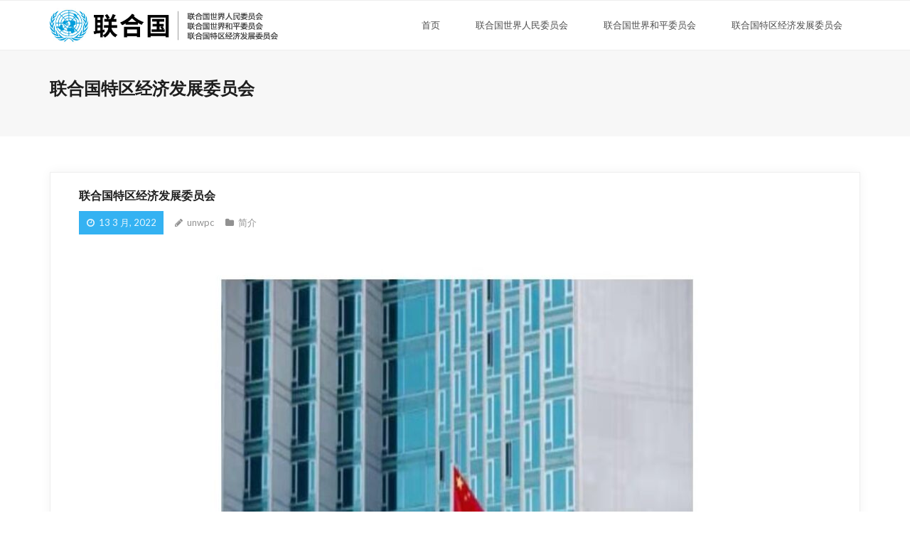

--- FILE ---
content_type: text/css
request_url: https://www.unwpc.com/wp-content/themes/melos/style.css?ver=6.8.2
body_size: 22781
content:
/*
Theme Name: Melos
Text Domain: melos
Version: 1.4.0
Requires at least: 5.0
Tested up to: 5.9
Requires PHP: 5.6
Description: Melos is the free version of the multi-purpose professional theme (Melos Pro) ideal for a business or blog website. The theme has a responsive layout, HD retina ready and comes with a powerful theme options panel with can be used to make awesome changes without touching any code. The theme also comes with a full width easy to use slider. Easily add a logo to your site and create a beautiful homepage using the built-in homepage layout.
Tags: one-column, two-columns, three-columns, four-columns, right-sidebar, left-sidebar, custom-header, custom-logo, custom-menu, full-width-template, theme-options, threaded-comments, featured-images, featured-image-header, post-formats, sticky-post, translation-ready, flexible-header, custom-background, grid-layout, footer-widgets, blog, e-commerce, portfolio, rtl-language-support
Author: ThinkUpThemes
Author URI: https://www.thinkupthemes.com
Theme URI: https://www.thinkupthemes.com/free/melos-free/
License: GNU General Public License v2 or later
License URI: https://www.gnu.org/licenses/gpl-2.0.html
*/

/*  TABLE OF CONTENTS
00. IMPORT
01. RESET
02. GLOBAL
03. STRUCTURE
04. MEDIA
05. NAVIGATION
06. HEADER
	-Main
	-Menu
	-Bootstrap Menu
	-Slider
	-Intro Options
	-Breadcrumbs
	-Notification Bar
07. MAIN CONTENT
	-Pre-Designed Homepage
	-Call to Action / Attention Grabber
	-Floating Content
08. FOOTER
09. WIDGETS & SIDEBAR
10. PAGE FORMATS
	-Meta Content
	-Blog
	-Single Post
	-Contact Us
	-Archive
	-Sitemap
	-Parallax
	-Search Results
	-404 Error
	-Portfolio
	-Project
	-Clients
	-Testimonials
	-Narrow
	-No Background
11. SHORTCODES - THEME SPECIFIC STYLE
12. PAGE BUILDER - THEME SPECIFIC STYLE
13. IE STYLES
14. SAFARI STYLES
15. MISC
*/

/* ---------------------------------------------------------------------------------------
	00. IMPORT
--------------------------------------------------------------------------------------- */


/* ---------------------------------------------------------------------------------------
	01. RESET
--------------------------------------------------------------------------------------- */
html, body, div, span, applet, object, iframe,
h1, h2, h3, h4, h5, h6, p, blockquote, pre,
a, cite,
del, dfn, em, font, q, s, samp,
strike, strong,
ol, ul, li,
fieldset, form, label, legend,
tbody, tfoot, thead, tr {
	border: 0;
	font-family: inherit;
	font-size: 100%;
	font-style: inherit;
	font-weight: inherit;
	margin: 0;
	outline: 0;
	padding: 0;
	vertical-align: baseline;
}
html {
	font-size: 62.5%;
	overflow-y: scroll;
	-webkit-text-size-adjust: 100%;
	-ms-text-size-adjust: 100%;
}
body {
	background: #fff;
}
article,
aside,
details,
figcaption,
figure,
footer,
header,
nav,
section {
	display: block;
}
ol, ul {
	list-style: none;
}
blockquote:before, q:before,
blockquote:after, q:after {
}
blockquote:before, q:before {
}
blockquote:after, q:after {
}
blockquote, q {
	position: relative;
	display: block;
	font-weight: 600;
	background: #f3f3f3;
	border-left: 3px solid #1EAAF1;
	padding: 5px 15px;
	margin: 0 0 20px 15px;
}
blockquote p:last-child {
	margin-bottom: 0;
}
blockquote cite a,
q cite a {
	color: #fff;
}
blockquote cite:before,
q cite:before {
	content: "- ";
}
dt {
	font-weight: bold;
}
a:focus {
	outline: 1px dotted #1EAAF1;
}
a:hover,
a:active {
	outline: 0;
}
a img {
	border: 0;
}
.clearboth {
	width: 100%;
	clear: both;
	display: block;
}

/* Accessibility - Text meant only for screen readers. */
.screen-reader-text {
	position: absolute !important;
	word-wrap: normal !important;
	overflow: hidden;
	width: 1px;
	height: 1px;
	margin: -1px;
	padding: 0;
	border: 0;
	clip: rect(1px, 1px, 1px, 1px);
	clip-path: inset(50%);
	-webkit-transition: none;
	-moz-transition: none;
	-ms-transition: none;
	-o-transition: none;
	transition: none;
}
.screen-reader-text:focus {
	z-index: 100000;
	display: block;
	outline: none;
	color: #21759b;
	font-size: 13px;
	font-weight: 600;
	line-height: normal;
	text-decoration: none;
	top: 5px;
	right: 5px;
	width: auto;
	height: auto;
	padding: 12px 20px;
	background-color: #f1f1f1;
	border: 2px solid #aaa;
	border-radius: 0px;
	-webkit-border-radius: 0;
	-moz-border-radius: 0;
	-ms-border-radius: 0;
	-o-border-radius: 0;
	border-radius: 0;	
	clip: auto !important;
	clip-path: none;
}

/* Accessibility - Underline links in content and footer */
#content a {
	text-decoration: underline;
}
#content button,
#content a.button,
#content a[class^="themebutton"],
#content a.tag-cloud-link,
#content .blog-title a,
#content .entry-meta a,
#content .widget_tag_cloud a,
#comments {
	text-decoration: none;
}


/* ---------------------------------------------------------------------------------------
	02. GLOBAL
--------------------------------------------------------------------------------------- */
body,
button,
input,
select,
textarea {
	color: #777;	
	font-family: Lato, Helvetica, Arial;
	font-size: 14px;
	line-height: 1.8;
	word-wrap: break-word;
}
body {
	background: #FFF;
}
#body-core {
	background: #EEE;
	min-width: 320px;
}
#body-core #main-core > article {
	background: #FFF;
	border-bottom: 3px solid #e2e2e2;
	padding: 20px;
	margin-bottom: 30px;
}

/* Responsive screen width */
body.layout-fixed,
body.layout-fixed #body-core,
body.layout-fixed #site-header,
body.layout-fixed #header-sticky,
body.layout-fixed #notification { 
	min-width: 1140px;
}

/* Headings */
h1,h2,h3,h4,h5,h6 {
	color: #1E1E1E;
	clear: both;
	margin: 0 0 0.8em;
	font-family: Lato, Helvetica, Arial;
	line-height: 1.5;
	-webkit-transition: all 0.3s ease;
	-moz-transition: all 0.3s ease;
	-ms-transition: all 0.3s ease;
	-o-transition: all 0.3s ease;
	transition: all 0.3s ease;
}
h1 {
	font-size: 28px;
}
h2 {
	font-size: 24px;
}
h3 {
	font-size: 20px;
}
h4 {
	font-size: 16px;
}
h5 {
	font-size: 14px;
}
h6 {
	font-size: 12px;
}
hr {
	background-color: #E6E6E6;
	border: 0;
	height: 1px;
	margin-bottom: 1.5em;
}

/* Text elements */
p {
	margin-bottom: 20px;
}
ul, ol {
	margin: 0 0 20px 20px;
}
ul {
	list-style: disc;
}
ol {
	list-style: decimal;
}
ul ul, ol ol, ul ol, ol ul {
	margin-bottom: 0;
	margin-left: 1.5em;
}
b, strong {
	font-weight: bold;
}
dfn, cite, em, i {
	font-style: italic;
}
code,
pre {
	padding: 2px 8px;
	margin-bottom: 10px;
	border: 1px solid #e2e2e2;
	background: #f8f8f8;
    white-space: pre-wrap;
    white-space: -moz-pre-wrap;
    white-space: -pre-wrap;
    white-space: -o-pre-wrap;
    word-wrap: break-word;
}
button,
input,
select,
textarea {
	font-size: 100%;
	margin: 0;
	-webkit-box-sizing: border-box;
	-moz-box-sizing: border-box;
	-ms-box-sizing: border-box;
	-o-box-sizing: border-box;
	box-sizing: border-box;
	vertical-align: baseline;
	*vertical-align: middle;
}
button,
input {
	line-height: inherit;
	*overflow: visible;
}
button,
html input[type="button"],
input[type="reset"],
input[type="submit"] {
	cursor: pointer;
	-webkit-appearance: button;
	padding: 7px 26px;
}
input.searchsubmit {
	padding: 10px 25px;
}
input[type="checkbox"],
input[type="radio"] {
	padding: 0;
}
input[type="search"] {
	-webkit-appearance: textfield;
}
input[type="search"]::-webkit-search-decoration {
	-webkit-appearance: none;
}
button::-moz-focus-inner,
input::-moz-focus-inner {
	border: 0;
	padding: 0;
}
input[type=text],
input[type=email],
input[type=password],
input[type=search],
input[type=tel],
select,
textarea {
	background: white;
	border: 1px solid #efeeee;
	padding: 10px 15px;
	-webkit-transition: all 0.3s ease;
	-moz-transition: all 0.3s ease;
	-ms-transition: all 0.3s ease;
	-o-transition: all 0.3s ease;
	transition: all 0.3s ease;
}
input[type=text]:focus,
input[type=email]:focus,
input[type=password]:focus,
input[type=search]:focus,
input[type=tel]:focus,
select:focus,
textarea:focus {
	background: #fff;
}
textarea {
	overflow: auto;
	vertical-align: top;
	width: 100%;
}

/* Tables */
table {
	text-align:   center;
	margin:       0 0 25px;
	width:        100%;
	border:       1px solid #ddd;
	border-collapse:collapse;
}
caption {
	font-size:  0.875rem;
	font-style: italic;
	color:      #888;
}
th,
td {
	font-size:   0.9em;
	padding:     4px 2%;
	border:      1px solid #ddd;
	border-left: none;
}
th {
	font-weight: bold;
}
td {
	border-top: none;
}
#footer table,
#footer th,
#footer td {
	border-color: #353433;
}

/* Links */
a {
	color: #1EAAF1;
	cursor: pointer;
	text-decoration: none;
	outline: 0 none;
	-webkit-transition: all 0.3s ease;
	-moz-transition: all 0.3s ease;
	-ms-transition: all 0.3s ease;
	-o-transition: all 0.3s ease;
	transition: all 0.3s ease;
}
a:hover {
	color: inherit;
}
a,
a:visited {
	text-decoration: none;	
}

/* Alignment */
.alignleft {
	display: inline;
	float: left;
	margin-right: 20px;
	margin-bottom: 10px;
}
.alignright {
	display: inline;
	float: right;
	margin-left: 20px;
	margin-bottom: 10px;
}
.aligncenter {
	clear: both;
	display: block;
	margin: 20px auto;
}


/* ---------------------------------------------------------------------------------------
	03. STRUCTURE
--------------------------------------------------------------------------------------- */
#pre-header-core, 
#header-core,
#header-sticky-core,
#content-core, 
#footer-core, 
#sub-footer-core,
#sub-footer-widgets,
#sub-footer-close,
#notification-core,
#intro-core,
#introaction-core,
#outroaction-core {
	display: block;
	max-width:1140px;
	margin: 0 auto;
}
#content,
.main-navigation,
.site-title,
.site-description {
    margin: 0 auto;
}
#content {
	clear: both;
	margin: 0;
	padding: 30px 10px;
} 

/* Boxed layout */
body.layout-boxed,
body.custom-background {
	background: #F1F1F1;
	padding: 25px 0;
}
body.layout-boxed #body-core,
body.custom-background #body-core {
	max-width: 1170px;
	display: block;
	margin: 0 auto;
	border: 1px solid #DDD;
}
body.layout-boxed #pre-header,
body.layout-boxed #header,
body.layout-boxed #header-sticky,
body.custom-background #pre-header,
body.custom-background #header,
body.custom-background #header-sticky {
	max-width: 1170px;
}

/* ---------------------------------------------------------------------------------------
	04. MEDIA
--------------------------------------------------------------------------------------- */
.entry-content img,
.entry-content iframe {
	display: block;
}
img {
	max-width: 100%;
	height: auto;
}
embed,
iframe,
object,
.wp-caption {
	max-width: 100%;
}
iframe.twitter-tweet {
	margin: 0 !important;
	width: 100%;
}
.wp-caption .wp-caption-text,
.gallery-caption {
	font-size: 12px;
	font-style: italic;
}
#content .gallery a img {
	border: none;
}


/* ---------------------------------------------------------------------------------------
	05. NAVIGATION
--------------------------------------------------------------------------------------- */
#nav-above,
#nav-below {
	padding: 0;
	margin: 0 0 35px;
	border-top: 1px solid #EEE;
	border-bottom: 1px solid #EEE;
}
.nav-previous,
.nav-next {
	width: 45%;
	max-width: 150px;
}
.nav-previous {
	float: left;
}
.nav-next {
	float: right;
}
.nav-previous a,
.nav-next a {
	display: block;
	color: inherit;
	text-align: center;
	height: 35px;
	line-height: 35px;
	background: #FFF;
	border: 3px solid #e2e2e2;
	border-top: none;
}
.nav-previous a {
	border-left: none;
}
.nav-next a {
	border-right: none;
}
.nav-previous a:hover,
.nav-next a:hover {
	color: #FFF;
	background: #1EAAF1;
}
.nav-previous a .meta-nav,
.nav-next a .meta-nav {
	padding: 0 5px;
}
.nav-previous a .meta-icon,
.nav-next a .meta-icon {
	top: -1px;
	position: relative;
}
.nav-previous a:hover .meta-icon,
.nav-next a:hover .meta-icon {
}
.nav-previous i,
.nav-next i {
}

/* =Pagination
----------------------------------------------------------------------------- */
.pag {
	list-style: none;
	text-align: center;
	background: #FFF;
	margin: 1px 0 30px;
	padding: 0;
}
.pag li {
	font-size: 90%;
	text-align: center;
	display: inline-block;
}
.pag li a,
.pag li span {
	color: inherit;
	display: block;
	width: 35px;
	height: 35px;
	line-height: 35px;
	background: none;
	border-left: 1px solid #EEE;
}
.pag > span:last-child li:last-child  a,
.pag > span:last-child li:last-child  span {
	border-right: 1px solid #EEE;
}
.pag li a:hover,
.pag li.current span {
	color: #FFF;
	background: #1EAAF1;
}
li.pag-first,
li.pag-last {
/*	display: none;
*/}
li.pag-previous {
}
li.pag-next {
}

/* Centralize pagination for all except first and last page */
.pag.pag-start {
}
.pag.pag-inner {
}
.pag.pag-end {
}
.pag.pag-inner span.pag-before {
}
.pag.pag-inner span.pag-current {
}
.pag.pag-inner span.pag-after {
}

/* Pagination - Native WordPress pagination */
.navigation.pagination {
	margin: 10px 0 30px;
	list-style: none;
}
.navigation.pagination .screen-reader-text {
	display: none;
}
.navigation.pagination .nav-links a,
.navigation.pagination .nav-links span {
	text-align: center;
	display: inline-block;
	width: 40px;
	height: 40px;
	line-height: 40px;
	color: inherit;
	background: none;
	border: 1px solid #232323;
	margin-right: 3px;
	-webkit-border-radius: 0;
	-moz-border-radius: 0;
	-ms-border-radius: 0;
	-o-border-radius: 0;
	border-radius: 0;
}
.navigation.pagination .nav-links a:hover,
.navigation.pagination .nav-links a.current,
.navigation.pagination .nav-links span:hover,
.navigation.pagination .nav-links span.current {
	color: #fff;
	background: #232323;
}
.navigation.pagination .nav-links a.prev,
.navigation.pagination .nav-links a.next {
	font-size: 0;
	top: 1px;
	position: relative;
}
.navigation.pagination .nav-links a.prev:after,
.navigation.pagination .nav-links a.next:after {
	font-size: 15px;
	font-family: fontawesome;
}
.navigation.pagination .nav-links a.prev:after {
	content: "\f104";
}
.navigation.pagination .nav-links a.next:after {
	content: "\f105";
}
.navigation.pagination .nav-links .dots:hover {
	color: inherit;
	background: none;
	border-color: #232323;
}


/* ---------------------------------------------------------------------------------------
	06. HEADER
--------------------------------------------------------------------------------------- */

/* Custom Header */
.custom-header img {
	display: block;
	margin: 0 auto;
}

/* =Main
----------------------------------------------------------------------------- */
.site-description {
	color: #E0E0E0;
	font-size: 13px;
	line-height: 13px;	
}
#logo,
#logo-sticky {
	float: left;
	margin-top: 10px;
	-webkit-transition: all 0.3s ease;
	-moz-transition: all 0.3s ease;
	-ms-transition: all 0.3s ease;
	-o-transition: all 0.3s ease;
	transition: all 0.3s ease;
}
#logo img,
#logo-sticky img {
	width: auto;
	max-height: 50px;
	-webkit-transition: all 0.3s ease;
	-moz-transition: all 0.3s ease;
	-ms-transition: all 0.3s ease;
	-o-transition: all 0.3s ease;
	transition: all 0.3s ease;
}
#logo a {
	display: inline-block;
}
#logo h1 {
	margin-top: 10px
}
#logo h1,
#logo-sticky h1 {
	font-size: 22px;
	line-height: 1.4;
	font-weight: bold;
}

/* Logo - Sticky Header */
#logo-sticky {
	margin-top: 5px;
}
#logo-sticky img {
	max-height: 45px
}
#logo-sticky h1 {
	font-size: 15px;
}
#logo-sticky .site-description {
	display: none;
}

/* Logo - Header Style 1 - Bottom */
.header-below #logo {
	margin-top: 10px;
}
.header-below #logo img {
	max-height: 30px;
}

/* Logo - Header Style 2 */
.header-style2 #logo {
	float: none;
	text-align: center;
	margin: 25px 0 15px;
}
.header-style2 #logo a {
}
.header-style2 #logo h1 {
	margin-bottom: 20px;
}
.header-style2 #logo img {
	max-height: 90px;
}

/* =Menu
----------------------------------------------------------------------------- */

/* Header Image*/
#header-image img {
	display: block;
	width: 100%;
}
#header-image.header-image-boxed {
	display: block;
	margin: 0 auto;
	max-width: 1170px;
}

/* Site-header */
#site-header {
	position: relative;
	z-index: 9999;
}

/* Pre-header */
#pre-header {
	position: relative;
	background: #333;
	-webkit-box-sizing: border-box;
	-moz-box-sizing: border-box;
	-ms-box-sizing: border-box;
	-o-box-sizing: border-box;
	box-sizing: border-box;
}
#pre-header:hover,
#pre-header:focus-within {
	z-index: 99991;
}
#pre-header li {
	float: left;
}
#pre-header .header-links .menu-hover > a,
#pre-header .header-links > ul > li > a:hover {
	color: #FFF;
}
#pre-header .header-links li a,
#pre-header-social li,
#pre-header-social li a {
	color: #999;
	font-size: 12px;
}
#pre-header .header-links li a {
	display: block;
	padding: 9px 15px;
	padding-left: 15px;
	padding-right: 15px;
	background: #333;
}
#pre-header .header-links > ul > li > a {
	display: inline-block;
	height: 40px;
	line-height: 40px;
	padding-top: 0;
	padding-bottom: 0;	
	border-left: 1px solid #444;
}
#pre-header .header-links > ul > li:last-child > a {
	border-right: 1px solid #444;
}
#pre-header .header-links > ul > li:before {
	content: "";
}
#pre-header .header-links > ul > li.alignright:before,
#pre-header .header-links > ul > li:first-child:before {
	content: "";
	padding: 0;
}
#pre-header .header-links > ul > li.menu-parent > a:after {
	position: relative;
	content: "\f107";
	font-family: FontAwesome;
	padding-left: 6px;
}
#pre-header .header-links .sub-menu {
	position: absolute;
	display: none;
	z-index: 9999;
	border-top: 1px solid #1E1E1E;
	-webkit-box-sizing: border-box;
	-moz-box-sizing: border-box;
	-ms-box-sizing: border-box;
	-o-box-sizing: border-box;
	box-sizing: border-box;
}
#pre-header .header-links .sub-menu li {
}
#pre-header .header-links .sub-menu a {
	min-width: 100px;
	padding: 5px 25px 5px 15px;
	-webkit-box-sizing: border-box;
	-moz-box-sizing: border-box;
	-ms-box-sizing: border-box;
	-o-box-sizing: border-box;
	box-sizing: border-box;
}
#pre-header .header-links .sub-menu a:hover {
	color: #E3E3E3;
}
#pre-header-core {
	display: table;
	width: 100%;
}
#pre-header-links-inner,
#pre-header-search,
#pre-header-social {
	display: table-cell;
	vertical-align: middle;
}
#pre-header .main-navigation ul {
	float: right;
}

/* Pre-header - Alignment */
#pre-header li.alignright {
	float: right;
	margin: 0;
}

/* Pre-header - Icon Styling */
#pre-header .header-links i {
	color: #1EAAF1;
	padding-right: 10px;
	font-size: larger;
}

/* Pre-header - Social Media */
#pre-header-social {
	float: left;
}
#pre-header-social ul {
	display: table;
	float: right;
}
#pre-header-social li.message {
	border: none;
	padding-right: 10px;
	white-space: nowrap;
}
#pre-header-social li,
#pre-header-social li a {
	border: 0px;
}
#pre-header-social li {
	display: table-cell;
	vertical-align: middle;
	float: none;
}
#pre-header-social li a {
	display: table;
	text-align: center;
	width: 36px;
	height: 40px;
	background: none;
	margin: 0;
	border-left: 1px solid #444;
}
#pre-header-social li:last-child a {
	border-right: 1px solid #444;
}
#pre-header-social li a:hover {
	color: #fff;
}

#pre-header-social li.facebook a:hover {
	background: #3b5997;
}
#pre-header-social li.twitter a:hover {
	background: #a5dee8;
}
#pre-header-social li.google-plus a:hover {
	background: #db4a39;
}
#pre-header-social li.instagram a:hover {
	background: #AC8263;
}
#pre-header-social li.tumblr a:hover {
	background: #395672;
}
#pre-header-social li.linkedin a:hover {
	background: #56a1c4;
}
#pre-header-social li.flickr a:hover {
	background: #c5c5c5;
}
#pre-header-social li.pinterest a:hover {
	background: #C92228;
}
#pre-header-social li.xing a:hover {
	background: #126567;
}
#pre-header-social li.paypal a:hover {
	background: #1e477a;
}
#pre-header-social li.youtube a:hover {
	background: #de1f26;
}
#pre-header-social li.vimeo-square a:hover {
	background: #4EBBFF;
}
#pre-header-social li.rss a:hover {
	background: #fea81d;
}
#pre-header-social li i {
	font-size: 12px;
	display: table-cell;
	vertical-align: middle;
	position: relative;
	top: 1px;
}
#pre-header-social .tooltip-inner {
	padding: 6px 12px;
	-webkit-border-radius: 0;
	-moz-border-radius: 0;
	-o-border-radius: 0;
	border-radius: 0;
}

/* Pre Header - Search */
#pre-header-search {
	font-size: 12px;
	width: 165px;
	float: left;
	position: relative;
	padding-left: 40px;
}
#pre-header-search .search {
	width: 165px;
	height: 40px;
	color: #FFF;
	background: none;
	border: none;
	padding: 10px 40px 10px 15px;
	border-left: 1px solid #444;
	border-right: 1px solid #444;
}
#pre-header-search .searchsubmit {
	display: none;
}
#pre-header-search .fa-search {
	font-size: 14px;
	text-align: center;
	color: #B3B3B3;
	position: absolute;
	right: 0;
	width: 40px;
	height: 40px;
	line-height: 40px;
	-webkit-transition: all 0.3s ease;
	-moz-transition: all 0.3s ease;
	-ms-transition: all 0.3s ease;
	-o-transition: all 0.3s ease;
	transition: all 0.3s ease;
}
#pre-header-search.active .fa-search {
	color: #FFF;
}
/* Pre-Header Search placeholder text color */
#pre-header-search ::-webkit-input-placeholder { color: #B3B3B3; }
#pre-header-search :-moz-placeholder { color: #B3B3B3; }
#pre-header-search ::-moz-placeholder { color: #B3B3B3; }
#pre-header-search :-ms-input-placeholder { color: #B3B3B3; }

/* Pre Header - Style 2 */
.pre-header-style2 #pre-header {
	background: #EEE;
	border-bottom: 1px solid #DDD;
}
.pre-header-style2 #pre-header .header-links li a {
	background: #EEE;
}
.pre-header-style2 #pre-header .header-links > ul > li > a {
	border-left: 1px solid #DDD;
}
.pre-header-style2 #pre-header .header-links > ul > li:last-child > a {
	border-right: 1px solid #DDD;
}
.pre-header-style2 #pre-header .header-links li a,
.pre-header-style2 #pre-header-social li {
	color: #999;
}
.pre-header-style2 #pre-header-social li a {
	border-left: 1px solid #DDD;
}
.pre-header-style2 #pre-header-social li:last-child a {
	border-right: 1px solid #DDD;
}
.pre-header-style2 #pre-header .header-links a:hover {
	color: #1EAAF1;
}
.pre-header-style2 #pre-header .header-links .sub-menu {
	border: 1px solid #DDD;
}

.pre-header-style2 #pre-header-search .search {
	color: #999;
	background: none;
	border-left: 1px solid #DDD;
	border-right: 1px solid #DDD;
}
.pre-header-style2 #pre-header-search .fa-search {
	color: #aaa;
}

.pre-header-style2 #pre-header-search ::-webkit-input-placeholder { color: #CACACA; }
.pre-header-style2 #pre-header-search :-moz-placeholder { color: #CACACA; }
.pre-header-style2 #pre-header-search ::-moz-placeholder { color: #CACACA; }
.pre-header-style2 #pre-header-search :-ms-input-placeholder { color: #CACACA; }

/* Header (including #header-sticky */
#header {
	z-index: 9999;
}
#header-sticky {
	z-index: 99999;
}
#header,
#header-sticky {
	position: relative;
	font-size: 12px;
	background: #FFF;
	padding: 0;
	-webkit-box-sizing: border-box;
	-moz-box-sizing: border-box;
	-ms-box-sizing: border-box;
	-o-box-sizing: border-box;
	box-sizing: border-box;
}
#header-core,
#header-sticky-core {
	position: relative;
}
#header-links,
#header-sticky-links {
	float: right;
}
#header-links-inner,
#header-sticky-links-inner {
	float: right;
}
#header .header-links li,
#header-sticky .header-links li {
	float: left;
}
#header .header-links > ul > li a,
#header-sticky .header-links > ul > li a {
	font-size: 14px;
	padding: 23px 25px;
}
#header .header-links > ul > li.menu-parent > a:after,
#header-sticky .header-links > ul > li.menu-parent > a:after {
	position: relative;
	content: "\f107";
	font-family: FontAwesome;
	padding-left: 6px;
}
#header .header-links li a,
#header-sticky .header-links li a {
	color: #1E1E1E;
	font-weight: 300;
	display: block;
	padding: 8px 14px;
	margin: 0px;
}
#header .header-links .sub-menu,
#header-sticky .header-links .sub-menu {
	display: none;
	float: left;
	position: absolute;
	z-index: 9999;
	background: #FFF;
	border-top: 1px solid #E3E3E3;
	border-bottom: 1px solid #E3E3E3;
}
#header .header-links > ul > li > .sub-menu,
#header-sticky .header-links > ul > li > .sub-menu {
}
#header .header-links .sub-menu a,
#header-sticky .header-links .sub-menu a {
	color: #1E1E1E;
	font-size: 13px;
	line-height: 32px;
	min-width: 100px;
	margin: 0;
	padding: 2px 10px;
}
#header .header-links .sub-menu li,
#header-sticky .header-links .sub-menu li {
	float: none;
}
#header .header-links .sub-menu li:last-child > a,
#header-sticky .header-links .sub-menu li:last-child > a {
	border: 0;
}
#header .header-links .sub-menu a:hover,
#header .header-links .sub-menu .current-menu-item a,
#header-sticky .header-links .sub-menu a:hover,
#header-sticky .header-links .sub-menu .current-menu-item a {
	color: #1EAAF1;
}
#pre-header .sub-menu li,
#header .sub-menu li,
#header-sticky .sub-menu li {
	float: none;
	position: relative;
	-webkit-transition: all 0.3s ease;
	-moz-transition: all 0.3s ease;
	-ms-transition: all 0.3s ease;
	-o-transition: all 0.3s ease;
	transition: all 0.3s ease
}
#header .sub-menu li,
#header-sticky .sub-menu li {
	padding: 0 20px;
	border-left: 1px solid #E3E3E3;
	border-right: 1px solid #E3E3E3;
}
#header .menu > li > a,
#header-sticky .menu > li > a {
	-webkit-transition: all 0.3s ease;
	-moz-transition: all 0.3s ease;
	-ms-transition: all 0.3s ease;
	-o-transition: all 0.3s ease;
	transition: all 0.3s ease;
}
#header .menu > li.menu-hover > a,
#header .menu > li.current_page_item > a, 
#header .menu > li.current-menu-item > a, 
#header .menu > li.current-menu-ancestor > a,
#header .menu > li > a:hover,
#header-sticky .menu > li.menu-hover > a,
#header-sticky .menu > li.current_page_item > a, 
#header-sticky .menu > li.current-menu-item > a, 
#header-sticky .menu > li.current-menu-ancestor > a,
#header-sticky .menu > li > a:hover {
	color: #FFF;
	background: #1EAAF1;
}
.main-navigation:after {
	clear: both;
	content: "";
	display: block;
}
.main-navigation ul {
	list-style: none;
	margin: 0;
	padding-left: 0;
}
.main-navigation .sub-menu a {
	white-space: nowrap;
}
.main-navigation .sub-menu .sub-menu {
	position: absolute;
	top: -1px;
	left: 100%;
}
.main-navigation ul ul :hover > a {
}
#pre-header .main-navigation ul li:hover > ul,
#pre-header .main-navigation ul li:focus-within > ul,
#header .main-navigation ul li:hover > ul,
#header .main-navigation ul li:focus-within > ul,
#header-sticky .main-navigation ul li:hover > ul,
#header-sticky .main-navigation ul li:focus-within > ul {
	display: block;
}

/* Header Sticky */
#header-sticky {
	visibility: hidden;
	position: fixed;
	top: 0;
	width: 100%;
	z-index: 999999;
	border-bottom: 1px solid #EEE;
	-webkit-transition: all 0.5s ease;
	-moz-transition: all 0.5s ease;
	-ms-transition: all 0.5s ease;
	-o-transition: all 0.5s ease;
	transition: all 0.5s ease;
	-webkit-transform: translateY(-100%);
	-moz-transform: translateY(-100%);
	-ms-transform: translateY(-100%);
	-o-transform: translateY(-100%);
	transform: translateY(-100%);
}
.header-sticky-active #header-sticky {
	visibility: visible;
	-webkit-transform: translateY(0);
	-moz-transform: translateY(0);
	-ms-transform: translateY(0);
	-o-transform: translateY(0);
	transform: translateY(0);
}
#header-sticky .header-links > ul > li a{
	padding: 15px 15px;
}

/* Header - Mega Menu */
#header .header-links .header-thinkupmega > ul,
#header-sticky .header-links .header-thinkupmega > ul {
	left: 0;
	width: 100%;
	border-left: 1px solid #E3E3E3;
	border-right: 1px solid #E3E3E3;
	margin: 0 !important;
}
#header .header-links .header-thinkupmega > ul > li:first-child,
#header-sticky .header-links .header-thinkupmega > ul > li:first-child {
	border-left: none;
}
#header .header-links .header-thinkupmega > ul > li,
#header-sticky .header-links .header-thinkupmega > ul > li {
	height: auto !important;
	float: left;
	padding-top: 10px;
	padding-bottom: 10px;
	border-right: none;
	-webkit-box-sizing: border-box;
	-moz-box-sizing: border-box;
	-ms-box-sizing: border-box;
	-o-box-sizing: border-box;
	box-sizing: border-box;
}
#header .header-links .header-thinkupmega  > ul > li > a,
#header-sticky .header-links .header-thinkupmega  > ul > li > a {
	font-weight: 700;
	text-transform: uppercase;
}
#header .header-links .header-thinkupmega  > ul > li > a:before,
#header-sticky .header-links .header-thinkupmega  > ul > li > a:before {
	content: "";
}
#header .header-links .header-thinkupmega ul .sub-menu,
#header-sticky .header-links .header-thinkupmega ul .sub-menu {
	position: relative;
	display:block !important;
	visibility: visible !important;
	float: none;
	left: 0px;
	top: auto;
	border: none;
}
#header .header-links .header-thinkupmega ul .sub-menu li,
#header-sticky .header-links .header-thinkupmega ul .sub-menu li {
	position: relative;
	border: none;
	padding-left: 0;
	padding-right: 0;
}
#header .header-links .header-thinkupmega ul .sub-menu a,
#header-sticky .header-links .header-thinkupmega ul .sub-menu a {
	border: none;
}
#header .header-links .header-thinkupmega ul .sub-menu a:before,
#header-sticky .header-links .header-thinkupmega ul .sub-menu a:before {
	position: relative;
	font-family: FontAwesome;
	content: "\f105";
	padding-right: 10px;
}
#header .header-links .header-thinkupmega .sub-menu a,
#header-sticky .header-links .header-thinkupmega .sub-menu a {
	padding: 2px 10px;
}

/* Header - Style 1 (Below slider) */
.header-style1.header-below #header {
	border-top: 1px solid #EEE;
	border-bottom: 1px solid #EEE;
}
.header-style1.header-below #header .header-links > ul > li > a {
	padding: 12px 15px;
}
.header-style1.header-below #header .sub-menu {
	border-top: 1px solid #EEE;
	border-bottom: 1px solid #EEE;
}
.header-style1.header-below1 #header #header-links-inner > ul > li > .sub-menu {
	bottom: 100%;
}
.header-style1.header-below1 #header .header-links > ul > li.menu-parent > a:after {
	content: "\f106";
}
.header-style1.header-below1 #header .main-navigation .sub-menu .sub-menu {
	top: -1px
}
.header-style1.header-below2 #header .sub-menu {
	bottom: auto;
	border-bottom: 1px solid #EEE;
}

/* Header - Style 2 (Including pre-header & social icons styling & search) */
.header-style2 #header {
	background: none;
}
.header-style2 #header-core,
.header-style2.slider-full #header-core {
	max-width: 100%;
}
.header-style2 #header-links {
	float: none;
	background: #FFF;
	border-top: 1px solid #EEE;
}
.header-style2 #header-links-inner {
	float: none;
	width: 100%;
	max-width: 1140px;
	margin: 0 auto;
}
.header-style2 #header .header-links > ul > li > a {
	border-left: 1px solid #EEE;
}
.header-style2 #header .header-links > ul > li:last-child > a {
	border-right: 1px solid #EEE;
}
.header-style2 #header .header-links > ul > li > a {
	padding: 15px 22px;
}
.header-style2 #header .header-links .sub-menu {
	border-top: 1px solid #E3E3E3;
}
.header-style2 #header .header-links .sub-menu a {
	padding: 2px 0px;
}
.header-style2 #header .main-navigation .sub-menu .sub-menu {
	top: -1px;
}
.header-style2 #header .menu > li.menu-hover > a, 
.header-style2 #header .menu > li.current-menu-item > a, 
.header-style2 #header .menu > li.current-menu-ancestor > a, 
.header-style2 #header .menu > li > a:hover {
}
.header-style2 #header-search .search {
	border: none;
}
.header-style2 #header .header-links .header-thinkupmega > ul {
	border-left: none;
}

/* Header - Style 2 (Position social media icons alongside logo) */
.header-style2 #header-container {
	display: table;
	max-width: 1140px;
	width: 100%;
	margin: 20px auto;
}
.header-style2 #header-container #logo,
.header-style2 #header-container #header-social {
	display: table-cell;
	vertical-align: middle;
}
.header-style2 #header-container #logo {
	text-align: left;
	padding-left: 20px;
}

/* Header - Style 2 (Search) */
.header-style2 #header-search {
	padding-left: 0;
	border-left: 1px solid #eee;
	border-right: 1px solid #eee;
}

/* Header - Align header links with search */
#header-links-inner,
#header-sticky-links-inner {
	display: table;
}
#header-links-inner > .menu,
#header-sticky-links-inner > .menu,
#header-search,
#header-social {
	display: table-cell;
	vertical-align: middle;
}

/* Header - Social Media*/
#header-social {
	padding-left: 40px;
}
#header-social ul {
	float: right;
	display: table;
	margin: 0;
}
#header-social li.message {
	border: none;
	padding-right: 10px;
	white-space: nowrap;
}
#header-social li,
#header-social li a {
	border: 0px;
}
#header-social li {
	display: table-cell;
	vertical-align: middle;
	float: none !important;
}
#header-social li a {
	display: table !important;
	text-align: center;
	width: 36px;
	height: 36px;
	color: #FFF !important;
	background: #292929;
	padding: 0 !important;
	margin: 2px !important;
}
#header-social li a:hover {
	color: #fff;
	opacity: 0.8;
}

#header-social li.facebook a {
	background: #3b5997;
}
#header-social li.twitter a {
	background: #a5dee8;
}
#header-social li.google-plus a {
	background: #db4a39;
}
#header-social li.instagram a {
	background: #AC8263;
}
#header-social li.tumblr a {
	background: #395672;
}
#header-social li.linkedin a {
	background: #56a1c4;
}
#header-social li.flickr a {
	background: #c5c5c5;
}
#header-social li.pinterest a {
	background: #C92228;
}
#header-social li.xing a {
	background: #126567;
}
#header-social li.paypal a {
	background: #1e477a;
}
#header-social li.youtube a {
	background: #de1f26;
}
#header-social li.vimeo-square a {
	background: #4EBBFF;
}
#header-social li.rss a {
	background: #fea81d;
}
#header-social li i {
	font-size: 12px;
	display: table-cell;
	vertical-align: middle;
	position: relative;
	top: 1px;
}
#header-social .tooltip-inner {
	padding: 6px 12px;
	-webkit-border-radius: 0;
	-moz-border-radius: 0;
	-o-border-radius: 0;
	border-radius: 0;
}

/* Header - Search */
#header-search {
	width: 165px;
	position: relative;
	padding-left: 40px;
}
#header-search .search {
	width: 165px;
	height: 40px;
	background: none;
	border: 1px solid #EEE;
	padding: 10px 40px 10px 15px;
}
#header-search .searchsubmit {
	display: none;
}
#header-search .fa-search {
	font-size: 14px;
	text-align: center;
	color: #aaa;
	position: absolute;
	right: 0;
	width: 40px;
	height: 40px;
	line-height: 40px;
}

/* Header Search placeholder text color */
#header-search ::-webkit-input-placeholder { color: #CACACA; }
#pre-header-search :-moz-placeholder { color: #CACACA; }
#pre-header-search ::-moz-placeholder { color: #CACACA; }
#pre-header-search :-ms-input-placeholder { color: #CACACA; }

/* Arrows of menu parents (uses FontAwesome css) */
#pre-header .sub-menu .menu-parent > a:before {
	font-family: FontAwesome;
	font-size: 1.2em;
	text-align: right;
	content: "\f105";
	position: relative;
	left: 10px;
	top: -2px;
	display: inline-block;
	float: right;
	-webkit-transition: all 0.3s ease;
	-moz-transition: all 0.3s ease;
	-ms-transition: all 0.3s ease;
	-o-transition: all 0.3s ease;
	transition: all 0.3s ease;
}
#pre-header .sub-menu .menu-parent > a:hover:before {
	left: 15px
}
#header .sub-menu .menu-parent > a:before,
#header-sticky .sub-menu .menu-parent > a:before {
	font-family: FontAwesome;
	font-size: 1.2em;
	text-align: right;
	content: "\f105";
	position: relative;
	left: 10px;
	display: inline-block;
	float: right;
	-webkit-transition: all 0.3s ease;
	-moz-transition: all 0.3s ease;
	-ms-transition: all 0.3s ease;
	-o-transition: all 0.3s ease;
	transition: all 0.3s ease;
}
#header .sub-menu .menu-parent > a:hover:before,
#header-sticky .sub-menu .menu-parent > a:hover:before {
	left: 15px
}

/* =Bootstrap Menu
----------------------------------------------------------------------------- */
#header-responsive {
	display: none;
	overflow: hidden;
	-webkit-box-sizing: border-box;
	-moz-box-sizing: border-box;
	-ms-box-sizing: border-box;
	-o-box-sizing: border-box;
	box-sizing: border-box;
}


/* =Slider
----------------------------------------------------------------------------- */
#slider {
	position: relative;
}
#slider-core {
	position: relative;
	text-align: center;
}

/* SlideDeck 2 Slider */
#slider .slidedeck-frame {
	margin: 0 auto;
}

/* Responsive ThinkUpSlider */
#slider .slides {
	height: 0;
	margin: 0;
	background: #333;
	background: url('images/slideshow/thinkupslider_bg_333_555.png') repeat;
}
#slider .rslides {
	margin: 0;
	overflow: hidden;
}
.rslides li {
	width: 100%;
}
.rslides img {
	width: 100%;
}
#slider .rslides-inner {
	position: relative;
	width: 1140px;
	max-width: 100%;
	margin: 0 auto;
	border: 0;
	overflow: hidden;
}
#slider .rslides-inner li {
	height: auto;
	list-style: none;
}
#slider .rslides-container {
	padding: 40px 10px 10px;
}
#slider a.rslides_nav {
	text-align: center;
	line-height: 1;
	width: 60px;
	height: 60px;
	margin: -30px 0 0;
	position: absolute;
	overflow: hidden;
	top: 50%;
	color: rgba(0, 0, 0, 0.8);
	-webkit-transition: all .3s ease;
	-moz-transition: all .3s ease;
	transition: all .3s ease;
}
#slider a.rslides_nav.prev {
	left: -60px;
}
#slider a.rslides_nav.next {
	right: -60px;
}
#slider a.rslides_nav.prev:before,
#slider a.rslides_nav.next:before {
	color: #fff;
	background: #000;
	background: rgba(0, 0, 0, 0.5);
	font-family: FontAwesome;
	font-size: 30px;
	line-height: 60px;
	display: block;
	position: relative;
	z-index: 9999;
	-webkit-transition: all .3s ease;
	-moz-transition: all .3s ease;
	transition: all .3s ease;
}
#slider a.rslides_nav.prev:hover:before,
#slider a.rslides_nav.next:hover:before {
	color: #333;
	background: #fff;
}
#slider a.rslides_nav.prev:before {
	content: "\f104";
}
#slider a.rslides_nav.next:before {
	content: "\f105";
}
#slider .rslides-inner:hover a.rslides_nav {
	opacity: 1;
}
#slider .rslides-inner:hover a.rslides_nav.prev {
	left: 0px;
}
#slider .rslides-inner:hover a.rslides_nav.next {
	right: 0px;
}
#slider .rslides_tabs {
	position: absolute;
	z-index: 99;
	text-align: center;
	width: 100%;
	bottom: 0;
	margin: 0;
}
#slider .rslides_tabs li {
	list-style: none;
	margin: 0 2px;
	display: inline-block;
	zoom: 1;
}
#slider .rslides_tabs li a {
	width: 30px;
	height: 4px;
	display: block;
	background: #000;
	background: rgba(0, 0, 0, 0.5);
	cursor: pointer;
	text-indent: -9999px;
}
#slider .rslides_tabs li a:hover,
#slider .rslides_tabs li.rslides_here a {
	background: #FFF;
}

/* Vary style for full-width and boxed slider */
.layout-boxed #slider .rslides-content,
.custom-background #slider .rslides-content,
.slider-boxed #slider .rslides-content {
	padding: 0 80px;
}
.slider-boxed #slider .rslides-inner {
	width: 1140px;
}
.slider-boxed #slider .rslides-inner {
}
.slider-full #header-core {
	max-width: 1140px; 
}
.slider-full #header-links {
	border-bottom: none;
}
.slider-full #slider  .rslides-inner {
	width: 100%;
	position: relative;
}
.slider-full #slider .rslides-container {
	padding: 0;
}

/* Responsive ThinkUpSlider - Content */
#slider .rslides-content,
.thinkupslider-sc .rslides-content {
	height: 100%;
	width: 100%;
	position: absolute;
	top: 0;
	padding: 0 20px;
	-webkit-box-sizing: border-box;
	-moz-box-sizing: border-box;
	-ms-box-sizing: border-box;
	-o-box-sizing: border-box;
	box-sizing: border-box;
}
#slider .rslides-content-inner,
.thinkupslider-sc .rslides-content-inner {
	display: table;
	width: 100%;
	height: 100%;
	margin: 0 auto;
}
#slider .featured,
.thinkupslider-sc .featured {
	display: table-cell;
	vertical-align: middle;
}
#slider .featured-title,
.thinkupslider-sc .featured-title {
	margin-bottom: 25px;
}
#slider .featured-title span,
.thinkupslider-sc .featured-title span {
	display: inline-block;
	color: #FFF;
	font-size: 35px;
	line-height: 1.2;
	font-weight: 400;
}

#slider .featured-excerpt p,
.thinkupslider-sc .featured-excerpt p {
	margin-bottom: 35px;
}
#slider .featured-excerpt span,
.thinkupslider-sc .featured-excerpt span {
	display: inline-block;
	color: #FFF;
	font-size: 16px;
	line-height: 1.4;
	font-weight: 300;
}
#slider .featured-link a,
.thinkupslider-sc .featured-link a {
	display: inline-block;
	color: #FFF;
	font-size: 12px;
	font-weight: 400;
	padding: 5px 15px;
	background: #1EAAF1;
	border: 1px solid #1EAAF1;
}
#slider .featured-link a:hover,
.thinkupslider-sc .featured-link a:hover {
	background: #333333;
	border-color: #333333;
}

/* Slider - Video Slider - YouTube / Vimeo */
#slider.style2 .featured.one_half,
.thinkupslider-sc.style2 .featured.one_half {
	padding-left: 40px;
	-webkit-box-sizing: border-box;
	-moz-box-sizing: border-box;
	-ms-box-sizing: border-box;
	-o-box-sizing: border-box;
	box-sizing: border-box;
}
#slider.style3 .featured.one_half,
.thinkupslider-sc.style3 .featured.one_half {
	padding-right: 40px;
	-webkit-box-sizing: border-box;
	-moz-box-sizing: border-box;
	-ms-box-sizing: border-box;
	-o-box-sizing: border-box;
	box-sizing: border-box;
}
#slider.style2 .wrap-safari,
#slider.style3 .wrap-safari,
.thinkupslider-sc.style2 .wrap-safari,
.thinkupslider-sc.style3 .wrap-safari {
	display: table;
	height: 100%;
	max-width: 1140px;
	margin: 0 auto;
	width: 100%;
}
#slider.style2 .rslides-content-inner,
#slider.style3 .rslides-content-inner,
.thinkupslider-sc.style2 .rslides-content-inner,
.thinkupslider-sc.style3 .rslides-content-inner {
	display: table-cell;
	width: 100%;
	vertical-align: middle;
	margin: 0 auto;
}
#slider.style2 .featured-video,
#slider.style3 .featured-video,
.thinkupslider-sc.style2 .featured-video,
.thinkupslider-sc.style3 .featured-video {
	margin-bottom: 0;
}

/* Slider - Video code */
#slider .featured-video iframe,
.thinkupslider-sc .featured-video iframe {
	padding-bottom: 20px;
}
#slider .featured-video .wp-video,
#slider .wp-video-shortcode,
.thinkupslider-sc .featured-video .wp-video,
.thinkupslider-sc .wp-video-shortcode {
	max-width: 100%;
}
#slider .videoBG video,
.thinkupslider-sc .videoBG video {
	top: -30% !important;
	width: 100%;
}
#slider .mejs-layers,
.thinkupslider-sc .mejs-layers {
	max-width: 100%;
}
#slider .videoBG,
#slider .videoBG_wrapper,
#slider .videoBG_wrapper li,
.thinkupslider-sc .videoBG,
.thinkupslider-sc .videoBG_wrapper,
.thinkupslider-sc .videoBG_wrapper li {
	width: 100% !important;
	height: 100% !important;
}

/* Animate slide content */
#slider .featured-title,
#slider .featured-excerpt,
#slider .featured-link,
.thinkupslider-sc .featured-title,
.thinkupslider-sc .featured-excerpt,
.thinkupslider-sc .featured-link {
	opacity: 0;
	filter: alpha(opacity=0);
	-ms-filter: "progid: DXImageTransform.Microsoft.Alpha(Opacity=0)";
	-webkit-transform: translateY(35px);
	-moz-transform: translateY(35px);
	-ms-transform: translateY(35px);
	-o-transform: translateY(35px);
	transform: translateY(35px);
	-webkit-transition: all 0.5s ease;
	-moz-transition: all 0.5s ease;
	-ms-transition: all 0.5s ease;
	-o-transition: all 0.5s ease;
	transition: all 0.5s ease;
}
#slider .rslides > [class*="_on"] .featured-title,
#slider .rslides > [class*="_on"] .featured-excerpt,
#slider .rslides > [class*="_on"] .featured-link,
.thinkupslider-sc .rslides > [class*="_on"] .featured-title,
.thinkupslider-sc .rslides > [class*="_on"] .featured-excerpt,
.thinkupslider-sc .rslides > [class*="_on"] .featured-link {
	opacity: 1;
	filter: alpha(opacity=100);
	-ms-filter: "progid: DXImageTransform.Microsoft.Alpha(Opacity=100)";
	-webkit-transform: translate(0);
	-moz-transform: translate(0);
	-ms-transform: translate(0);
	-o-transform: translate(0);
	transform: translate(0);
}
#slider .rslides > [class*="_on"] .featured-title,
.thinkupslider-sc .rslides > [class*="_on"] .featured-title {
	-webkit-transition-delay: 1.0s;
	-moz-transition-delay: 1.0s;
	-ms-transition-delay: 1.0s;
	-o-transition-delay: 1.0s;
	transition-delay: 1.0s;
}
#slider .rslides > [class*="_on"] .featured-excerpt,
.thinkupslider-sc .rslides > [class*="_on"] .featured-excerpt {
	-webkit-transition-delay: 1.2s;
	-moz-transition-delay: 1.2s;
	-ms-transition-delay: 1.2s;
	-o-transition-delay: 1.2s;
	transition-delay: 1.2s;
}
#slider .rslides > [class*="_on"] .featured-link,
.thinkupslider-sc .rslides > [class*="_on"] .featured-link {
	-webkit-transition-delay: 1.4s;
	-moz-transition-delay: 1.4s;
	-ms-transition-delay: 1.4s;
	-o-transition-delay: 1.4s;
	transition-delay: 1.4s;
}

/* Slider - Alignment */
#slider .rslides-content.slider-left .featured-title,
#slider .rslides-content.slider-left .featured-excerpt,
#slider .rslides-content.slider-left .featured-link,
.thinkupslider-sc .rslides-content.slider-left .featured-title,
.thinkupslider-sc .rslides-content.slider-left .featured-excerpt,
.thinkupslider-sc .rslides-content.slider-left .featured-link {
	text-align: left;
}
#slider .rslides-content.slider-right .featured-title,
#slider .rslides-content.slider-right .featured-excerpt,
#slider .rslides-content.slider-right .featured-link,
.thinkupslider-sc .rslides-content.slider-right .featured-title,
.thinkupslider-sc .rslides-content.slider-right .featured-excerpt,
.thinkupslider-sc .rslides-content.slider-right .featured-link {
	text-align: right;
}
#slider .rslides-content.slider-center .featured-title,
#slider .rslides-content.slider-center .featured-excerpt,
#slider .rslides-content.slider-center .featured-link,
.thinkupslider-sc .rslides-content.slider-center .featured-title,
.thinkupslider-sc .rslides-content.slider-center .featured-excerpt,
.thinkupslider-sc .rslides-content.slider-center .featured-link {
	text-align: center;
}
#slider .rslides-content.slider-half .featured-title,
#slider .rslides-content.slider-half .featured-excerpt,
#slider .rslides-content.slider-half .featured-link,
.thinkupslider-sc .rslides-content.slider-half .featured-title,
.thinkupslider-sc .rslides-content.slider-half .featured-excerpt,
.thinkupslider-sc .rslides-content.slider-half .featured-link {
	width: 50%;
}
#slider .rslides-content.slider-middle .featured-title,
#slider .rslides-content.slider-middle .featured-excerpt,
#slider .rslides-content.slider-middle .featured-link,
.thinkupslider-sc .rslides-content.slider-middle .featured-title,
.thinkupslider-sc .rslides-content.slider-middle .featured-excerpt,
.thinkupslider-sc .rslides-content.slider-middle .featured-link {
	width: 50%;
	margin-left: auto;
	margin-right: 0;
}

/* Slider - Parallax */
#slider img.slider-parallax,
.thinkupslider-sc img.slider-parallax { 
	background-attachment: fixed !important;
}

/* Slider - Style 2 (Title - Theme, Excerpt - Black ) */
#slider .rslides-content.style2 .featured-title,
.thinkupslider-sc .rslides-content.style2 .featured-title {
	margin-bottom: 0px;
}
#slider .rslides-content.style2 .featured-title span,
.thinkupslider-sc .rslides-content.style2 .featured-title span {
	display: inline-block;
	color: #FFF;
	font-size: 60px;
	line-height: 1.2;
	font-weight: 700;
}
#slider .rslides-content.style2 .featured-excerpt p,
.thinkupslider-sc .rslides-content.style2 .featured-excerpt p {
	margin-bottom: 30px;
}
#slider .rslides-content.style2 .featured-excerpt span,
.thinkupslider-sc .rslides-content.style2 .featured-excerpt span {
	font-size: 60px;
	line-height: 1.1;
	margin-bottom: 0;
	font-weight: 400;
}
#slider .rslides-content.style2 .featured-link a,
.thinkupslider-sc .rslides-content.style2 .featured-link a {
	background: #1EAAF1;
	border: 1px solid #1EAAF1;
}
#slider .rslides-content.style2 .featured-link a:hover,
.thinkupslider-sc .rslides-content.style2 .featured-link a:hover {
	background: #333;
	border-color: #333;
}

/* Slider - Style 3 (Title & Excerpt - Transparent Black ) */
#slider .rslides-content.style3 .featured-title,
.thinkupslider-sc .rslides-content.style3 .featured-title {
    position: relative;
	padding-bottom: 25px;
}
#slider .rslides-content.style3 .featured-title:after,
.thinkupslider-sc .rslides-content.style3 .featured-title:after {
	content: '';
	position: absolute;
	margin: auto;
	top: auto;
	bottom: 0;
	left: 0;
	right: 0;
	height: 5px;
	width: 90px;
	background: #333;
	background: rgba(255, 255, 255, 0.2);
}
#slider .rslides-content.style3 .featured-title span,
.thinkupslider-sc .rslides-content.style3 .featured-title span {
	font-size: 34px;
	font-weight: 700;
}
#slider .rslides-content.style3 .featured-excerpt span,
.thinkupslider-sc .rslides-content.style3 .featured-excerpt span {
	font-size: 16px;
	font-weight: 300;
}
#slider .rslides-content.style3 .featured-link a,
.thinkupslider-sc .rslides-content.style3 .featured-link a {
	font-size: 14px;
	font-weight: 300;
	padding: 3px 30px;
	background: none;
	border: 1px solid #FFF;
	-webkit-border-radius: 500px;
	-moz-border-radius: 500px;
	-ms-border-radius: 500px;
	-o-border-radius: 500px;
	border-radius: 500px;
}
#slider .rslides-content.style3 .featured-link a:hover,
.thinkupslider-sc .rslides-content.style3 .featured-link a:hover {
	background: #333;
	border-color: #333;
	background: rgba(255, 255, 255, 0.2);
	border-color: rgba(255, 255, 255, 1);
}

/* Slider - Style 4 (Title & Excerpt - Transparent Black ) */
#slider .rslides-content.style4 .featured-title,
.thinkupslider-sc .rslides-content.style4 .featured-title {
	margin-bottom: 30px;
}
#slider .rslides-content.style4 .featured-title span,
.thinkupslider-sc .rslides-content.style4 .featured-title span {
	color: #1EAAF1;
	font-size: 36px;
	font-weight: 400;
	background: #FFF;
	background: rgba( 255, 255, 255, 0.9 );
	padding: 8px 20px;
}
#slider .rslides-content.style4 .featured-excerpt span,
.thinkupslider-sc .rslides-content.style4 .featured-excerpt span {
	font-size: 20px;
	line-height: 1;
	font-weight: 300;
	background: #333;
	background: rgba(0,0,0,0.8);
	padding: 12px 20px;
	margin-bottom: 15px;
}
#slider .rslides-content.style4 .featured-excerpt span i,
.thinkupslider-sc .rslides-content.style4 .featured-excerpt span i {
	width: 22px;
	color: #1EAAF1;
	font-size: 90%;
	margin-right: 10px;
}
#slider .rslides-content.style4 .featured-excerpt span p,
.thinkupslider-sc .rslides-content.style4 .featured-excerpt span p {
	margin-bottom: 25px;
}
#slider .rslides-content.style4 .featured-link a,
.thinkupslider-sc .rslides-content.style4 .featured-link a {
	font-size: 13px;
	background: none;
	background: #1EAAF1;
	border: 1px solid #1EAAF1;
	padding: 6px 25px;
}
#slider .rslides-content.style4 .featured-link a:hover,
.thinkupslider-sc .rslides-content.style4 .featured-link a:hover {
	background: #333;
	border-color: #333;
}

/* Slider - Style 5 (Title & Excerpt - Dark Colors ) */
#slider .rslides-content.style5 .featured-title,
.thinkupslider-sc .rslides-content.style5 .featured-title {
    position: relative;
	padding-bottom: 20px;
	margin-bottom: 20px;
}
#slider .rslides-content.style5 .featured-title:after,
.thinkupslider-sc .rslides-content.style5 .featured-title:after {
	content: '';
	position: absolute;
	margin: auto;
	top: auto;
	bottom: 0;
	left: 0;
	right: 0;
	height: 3px;
	width: 30px;
	background: #FFF;
}
#slider .rslides-content.style5 .featured-title span,
.thinkupslider-sc .rslides-content.style5 .featured-title span {
	font-size: 18px;
	font-weight: 400;
}
#slider .rslides-content.style5 .featured-excerpt span,
.thinkupslider-sc .rslides-content.style5 .featured-excerpt span {
	font-size: 48px;
	font-weight: 700;
	line-height: 1.1;
}
#slider .rslides-content.style5 .featured-link a,
.thinkupslider-sc .rslides-content.style5 .featured-link a {
	color: #1EAAF1;
	font-size: 13px;
	font-weight: 400;
	padding: 5px 30px;
	background: #FFF;
	border: 1px solid #FFF;
	-webkit-border-radius: 500px;
	-moz-border-radius: 500px;
	-ms-border-radius: 500px;
	-o-border-radius: 500px;
	border-radius: 500px;
}
#slider .rslides-content.style5 .featured-link a:hover,
.thinkupslider-sc .rslides-content.style5 .featured-link a:hover {
	color: #1EAAF1;
	background: #333;
	border-color: #333;
	color: rgba(255, 255, 255, 1);
	background: rgba(255, 255, 255, 0.2);
	border-color: rgba(255, 255, 255, 1);
}

/* Slider - Style 6 (Title & Excerpt - Transparent White Background - Dark Font ) */
#slider .rslides-content.style6 .featured-title,
.thinkupslider-sc .rslides-content.style6 .featured-title {
	margin-bottom: 10px;
}
#slider .rslides-content.style6 .featured-title span,
.thinkupslider-sc .rslides-content.style6 .featured-title span {
	font-size: 24px;
	font-weight: 700;
}
#slider .rslides-content.style6 .featured-excerpt span,
.thinkupslider-sc .rslides-content.style6 .featured-excerpt span {
	font-size: 16px;
	font-weight: 400;
}
#slider .rslides-content.style6 .featured-excerpt p,
.thinkupslider-sc .rslides-content.style6 .featured-excerpt p {
	margin-bottom: 20px;
}
#slider .rslides-content.style6 .featured-link a,
.thinkupslider-sc .rslides-content.style6 .featured-link a {
	color: #fff;
	font-size: 12px;
	font-weight: 400;
	padding: 6px 20px;
	background: #333;
	background: rgba(255, 255, 255, 0.25);
	border: none;
}
#slider .rslides-content.style6 .featured-link a:hover,
.thinkupslider-sc .rslides-content.style6 .featured-link a:hover {
	background: #1EAAF1;
}

/* Slider - Style 7 (Title & Excerpt - Transparent White Background - Dark Font ) */
#slider .rslides-content.style7 .featured-title,
.thinkupslider-sc .rslides-content.style7 .featured-title {
	margin-bottom: 10px;
}
#slider .rslides-content.style7 .featured-title span,
.thinkupslider-sc .rslides-content.style7 .featured-title span {
	color: #1EAAF1;
}
#slider .rslides-content.style7 .featured-excerpt span,
.thinkupslider-sc .rslides-content.style7 .featured-excerpt span {
	color: #1e1e1e;
	font-size: 20px;
	line-height: 30px;
}
#slider .rslides-content.style7 .featured-excerpt span i,
.thinkupslider-sc .rslides-content.style7 .featured-excerpt span i {
	color:#fff;
	position: relative;
	top: 5px;
	font-size: 32px;
	text-align: center;
	width: 75px;
	height: 55px;
	line-height: 55px;
	margin: 20px 0;
	-webkit-box-sizing: border-box;
	-moz-box-sizing: border-box;
	-ms-box-sizing: border-box;
	-o-box-sizing: border-box;
	box-sizing: border-box;
	-webkit-transition: all 0.3s ease;
	-moz-transition: all 0.3s ease;
	-ms-transition: all 0.3s ease;
	-o-transition: all 0.3s ease;
	transition: all 0.3s ease;
}
#slider .rslides-content.style7 .featured-excerpt span i:after,
.thinkupslider-sc .rslides-content.style7 .featured-excerpt span i:after {
	content: "";
	display: block;
	width: 20px;
	height: 1px;
	background: #FFF;
	margin: 0 auto;
}
#slider .rslides-content.style7 .featured-excerpt span a:hover i,
.thinkupslider-sc .rslides-content.style7 .featured-excerpt span a:hover i {
	opacity: 0.9;
}
#slider .rslides-content.style7 .featured-link a,
.thinkupslider-sc .rslides-content.style7 .featured-link a {
	font-size: 13px;
	background: #333;
	border: none;
	padding: 6px 26px;
}
#slider .rslides-content.style7 .featured-link a:hover,
.thinkupslider-sc .rslides-content.style7 .featured-link a:hover {
	background: #1EAAF1;
}


/* =Intro Options
----------------------------------------------------------------------------- */

/* Page Title */
#intro {
	text-align: center;
	padding: 35px 10px;
	background: #232323;
}
#intro #intro-core {
	width: 100%;
}
#intro .page-title {
	position: relative;
	font-size: 24px;
	font-weight: 700;
	color: #FFF;
	text-transform: uppercase;
	margin: 0px;
	padding-bottom: 15px;
}
#intro .page-title:after {
	content: '';
	position: absolute;
	margin: auto;
	top: auto;
	bottom: 0;
	left: 0;
	right: 0;
	height: 3px;
	width: 40px;
	border-bottom: 3px solid #1EAAF1;
}

/* Breadcrumbs */
#intro #breadcrumbs {
	color: #FFF;
	font-size: 11px;
	text-transform: uppercase;
	vertical-align: middle;
	padding-bottom: 5px;
}
#intro #breadcrumbs .delimiter {
	padding: 0px 5px;
}
#intro #breadcrumbs a {
	color: #1EAAF1;
}
#intro #breadcrumbs a:hover {
	color: inherit;
}
#intro #breadcrumbs-core {
	display: inline-block;
}
#intro #breadcrumbs-home {
    padding-left: 12px;
}
#intro #breadcrumbs-home:after {
    position:relative;
    top: 1px;
    font-family: FontAwesome;
    font-size: large;
    content: "\f015";
    padding-left: 12px;
}


/* Align title and breadcumb table cells */
#intro.option1 .page-title {
}
#intro.option2 .page-title,
#intro.option2 #breadcrumbs {
}


/* =Notification Bar
----------------------------------------------------------------------------- */
#notification {
	position: relative;
	z-index:999999;
	width: 100%;
	background: #364BE6;
	border-bottom: 2px solid white;
	-webkit-box-shadow: 0 0 6px 0 #999;
	-moz-box-shadow: 0 0 6px 0 #999;
	-ms-box-shadow: 0 0 6px 0 #999;
	-o-box-shadow: 0 0 6px 0 #999;
	box-shadow: 0 0 6px 0 #999;
}
#notification-core {
	text-align: center;
	color: white;
	padding: 5px 0px;
}
#notification-core .notification-button {
	color: white;
	background: black;
	padding: 3px 10px;
	margin: 0px 15px;
	-webkit-border-radius: 0;
	-moz-border-radius: 0;
	-ms-border-radius: 0;
	-o-border-radius: 0;
	border-radius: 0;
}


/* ---------------------------------------------------------------------------------------
	07. MAIN CONTENT
--------------------------------------------------------------------------------------- */

/* =Buttons
----------------------------------------------------------------------------- */

/* Theme button - Style 1 */
.themebutton,
button,
html input[type="button"],
input[type="reset"],
input[type="submit"] {
	color: #FFF;
	text-align: center;
	background: #1EAAF1;
	border: none;
	-webkit-transition: all 0.3s ease;
	-moz-transition: all 0.3s ease;
	-ms-transition: all 0.3s ease;
	-o-transition: all 0.3s ease;
	transition: all 0.3s ease;
}
a.themebutton {
	color: #FFF;
}
.themebutton:hover,
button:hover,
html input[type="button"]:hover,
input[type="reset"]:hover,
input[type="submit"]:hover {
	background: #333;
}
.themebutton:focus,
button:focus,
html input[type="button"]:focus,
input[type="reset"]:focus,
input[type="submit"]:focus {
	outline: 1px dotted #9fc1f7;
}

/* Theme button - Style 2 */
.themebutton2 {
	color: #FFF;
	text-align: center;
	background: #333;
	border: none;
	-webkit-transition: all 0.3s ease;
	-moz-transition: all 0.3s ease;
	-ms-transition: all 0.3s ease;
	-o-transition: all 0.3s ease;
	transition: all 0.3s ease;
}
a.themebutton2 {
	color: #FFF !important;
}
.themebutton2:hover {
	background: #1EAAF1;
}
.themebutton2:focus {
	outline: 1px dotted #9fc1f7;
}

/* Theme button - Style 3 */
.themebutton3 {
	color: #FFF;
	text-align: center;
	background: #1EAAF1;
	border: none;
	-webkit-transition: all 0.3s ease;
	-moz-transition: all 0.3s ease;
	-ms-transition: all 0.3s ease;
	-o-transition: all 0.3s ease;
	transition: all 0.3s ease;
}
a.themebutton3 {
	color: #FFF !important;
}
.themebutton3:hover {
	background: #BBB;
}
.themebutton3:focus {
	outline: 1px dotted #9fc1f7;
}

/* Theme button - Style 4 */
.themebutton4 {
	color: #1EAAF1;
	text-align: center;
	background: #fff;
	background: rgba(255, 255, 255, 0.2);
	border: 2px solid #1EAAF1;
	-webkit-box-shadow: 0 0 0 4px #FFF;
	-moz-box-shadow: 0 0 0 4px #FFF;
	-ms-box-shadow: 0 0 0 4px #FFF;
	-o-box-shadow: 0 0 0 4px #FFF;
	box-shadow: 0 0 0 4px #FFF;
	-webkit-transition: all 0.3s ease;
	-moz-transition: all 0.3s ease;
	-ms-transition: all 0.3s ease;
	-o-transition: all 0.3s ease;
	transition: all 0.3s ease;
}
a.themebutton4 {
	color: #FFF !important;
}
.themebutton4:hover {
	color: #1EAAF1 !important;
	background: #fff;
}

/* =Pre-Designed Homepage
----------------------------------------------------------------------------- */
#section-home {
	padding: 0 10px;
}
#section-home-inner {
	max-width: 1140px;
	margin: 30px auto 0;
}
#section-home .services-builder {
	margin: 0;
}

/* =Call to Action
----------------------------------------------------------------------------- */
#introaction,
#outroaction {
	text-align: center;
}
#introaction {
	padding: 40px 10px 30px;
}
#outroaction {
	padding: 30px 10px 40px;
}
#introaction-core,
#outroaction-core {
	background: #FFF;
	padding: 30px 15px;
	border-top: 1px solid #1EAAF1;	
	border-bottom: 3px solid #E2E2E2;
	-webkit-box-sizing: border-box;
	-moz-box-sizing: border-box;
	-ms-box-sizing: border-box;
	-o-box-sizing: border-box;
	box-sizing: border-box;
}
.action-message,
.action-message {
	text-align: center;
}
.action-text {
	margin-bottom: 0;
}
.action-text h3 {
	font-size: 24px;
	line-height: 1;
	font-weight: 700;
	border-bottom: 1px solid #E2E2E2;
	margin-bottom: 25px;
	padding-bottom: 20px;
}
.action-teaser {
	color: #999;
	font-size: 15px;
	line-height: 1.5;
	padding: 0;
	margin-bottom: 25px;
}
.action-teaser p {
	margin-bottom: 0px;
}
.action-link {
	padding: 0;
}
.action-link a {
	display: inline-block;
	font-size: 12px;
	font-weight: 600;
	padding: 8px 20px;
}

/* =Floating Content
----------------------------------------------------------------------------- */
#header-core:before,
#header-core:after,
#intro-core:before,
#intro-core:after,
#introaction-core:before,
#introaction-core:after,
#outroaction-core:before,
#outroaction-core:after,
#main-core:before,
#main-core:after,
#content-core:before,
#content-core:after,
#article:before,
#article:after,
#nav-above:before,
#nav-above:after,
#nav-below:before,
#nav-below:after,
#sharepost:before,
#sharepost:after,
#author-bio:before,
#author-bio:after,
#sub-footer:before,
#sub-footer:after,
#footer-core:before,
#footer-core:after,
.entry-meta:before,
.entry-meta:after,
.attention:before,
.attention:after,
ul.pricing-table:before,
ul.pricing-table:after,
.popular-posts:before,
.popular-posts:after,
.recent-comments:before,
.recent-comments:after,
.recent-posts:before,
.recent-posts:after,
.searchform:before,
.searchform:after,
.thinkup_widget_categories a:before,
.thinkup_widget_categories a:after {
    content:"";
    display:table;
}
#header-core:after,
#intro-core:after,
#introaction-core:after,
#outroaction-core:after,
#main-core:after,
#content-core:after,
#article:after,
#nav-above:after,
#nav-below:after,
#sharepost:after,
#author-bio:after,
#sub-footer:after,
#footer-core:after,
.entry-meta:after,
.attention:after,
ul.pricing-table:after,
.popular-posts:after,
.recent-comments:after,
.recent-posts:after,
.searchform:after,
.thinkup_widget_categories a:after {
    clear:both;
}


/* ---------------------------------------------------------------------------------------
	08. FOOTER
--------------------------------------------------------------------------------------- */
#footer {
	font-size: 14px;
	font-weight: 300;
	background: #232323;
	padding: 55px 10px 40px;
}
#footer-core input[type=text],
#footer-core input[type=email],
#footer-core input[type=password],
#footer-core select,
#footer-core textarea {
	width: 100%;
	color: #B3B3B3;
	background: #333;
	border: 1px solid #444;
	-webkit-box-sizing: border-box;
	-moz-box-sizing: border-box;
	-ms-box-sizing: border-box;
	-o-box-sizing: border-box;
	box-sizing: border-box;
}
#footer-core h3 {
	color: #FFF;
	font-size: 15px;
	font-weight: 700;
	padding-bottom: 15px;
	margin-bottom: 30px;
	text-transform: uppercase;
	border-bottom: 1px solid #565656;
}
#footer-core h3 span {
}
#footer-core,
#footer-core p {
	color: #DDD;
}
#footer-core a,
#footer-core .widget li > a:before {
	color: #1EAAF1;
}
#footer-core a:hover,
#footer-core .widget li > a:hover:before {
	color: #DDD;
}

/* Sub Footer */
#sub-footer {
	position: relative;
	padding: 20px 10px;
}
#sub-footer {
	background: #FFF;
}
#sub-footer, 
#sub-footer a {
	font-size: 12px;
}
#sub-footer,
#sub-footer a:hover {
	color: #333;
}
#sub-footer a {
	color: #1EAAF1;
}

#footer-menu {
	text-align: right;
	margin-bottom: 10px;
}
#footer-menu a {
	color: inherit;
	text-transform: uppercase;
	padding: 0 12px;
}
#footer-menu a:hover {
	color: #1EAAF1;
}
#footer-menu ul {
	margin: 0px;
}
#footer-menu li {
	display: inline-block;
}
#footer-menu li:after {
	content: '';
}
#footer-menu li:last-child:after {
	content: none;
}

/* Sub Footer - Widgets */
#sub-footer-widgets {
	max-height: 500px;
	overflow: hidden;
	padding: 25px 0;
	-webkit-transition: max-height 0.5s ease, padding 0.5s ease;
	-moz-transition: max-height 0.5s ease, padding 0.5s ease;
	-ms-transition: max-height 0.5s ease, padding 0.5s ease;
	-o-transition: max-height 0.5s ease, padding 0.5s ease;
	transition: max-height 0.5s ease, padding 0.5s ease;
}
#sub-footer-widgets.collapsed {
	max-height: 0;
	padding: 0;
}
#sub-footer-widgets h3{
	  color: #1E1E1E;
	  font-size: 15px;
	  font-weight: 700;
	  padding-bottom: 15px;
	  margin-bottom: 30px;
	  text-transform: uppercase;
	  border-bottom: 1px solid #eee;
}
#sub-footer-widgets p {
	color: #717171;
}

/* Sub Footer - Close */
#sub-footer-close {
	position: relative;
	text-align: center;
}
#sub-footer-close-core {
    position: absolute;
	background: #1E1E1E;
	border: 1px solid #444;
	top: -60px;
    right: 0;
    display: block;
    height: 40px;
    width: 40px;
	-webkit-transition: all 0.3s ease;
	-moz-transition: all 0.3s ease;
	-ms-transition: all 0.3s ease;
	-o-transition: all 0.3s ease;
	transition: all 0.3s ease;
	-webkit-box-sizing: border-box;
	-moz-box-sizing: border-box;
	-ms-box-sizing: border-box;
	-o-box-sizing: border-box;
	box-sizing: border-box;
}
#sub-footer-close-core:hover {
	cursor: pointer;
	background: #333;
}
#sub-footer-close-core:before {
	font-family: FontAwesome;
	content: "\f107";
	color: #FFF;
	display: block;
	line-height: 40px;
	font-size: large;
	-webkit-transition: all 0.5s ease;
	-moz-transition: all 0.5s ease;
	-ms-transition: all 0.5s ease;
	-o-transition: all 0.5s ease;
	transition: all 0.5s ease;
}
#sub-footer-close-core.collapsed:before {
	transform:rotate(180deg);
	-ms-transform:rotate(180deg);
	-webkit-transform:rotate(180deg);
}


/* Post-footer - Align copyright and social media */
#sub-footer-core {
	display: table;
	width: 100%;
}
#sub-footer-core .copyright,
#post-footer-social,
#sub-footer-core #footer-menu {
	display: table-cell;
	vertical-align: middle;
}

/* Post-footer - Social Media */
#post-footer-social ul {
	margin: 0;
	display: table;
	float: right;
}
#post-footer-social li {
	display: table-cell;
	vertical-align: middle;
	float: none;
}
#post-footer-social li a {
	font-size: 11px;
	display: table;
	text-align: center;
	color: #B3B3B3;
	background: #292929;
	width: 21px;
	height: 21px;
	margin-left: 10px;
	-webkit-border-radius: 500px;
	-moz-border-radius: 500px;
	-o-border-radius: 500px;
	border-radius: 500px;
}

#post-footer-social li a:hover {
	color: #fff;
	background: #1E1E1E;
}
#post-footer-social li i {
	display: table-cell;
	vertical-align: middle;
	position: relative;
	top: 1px;
}
#post-footer-social .tooltip-inner {
	padding: 6px 12px;
	-webkit-border-radius: 0;
	-moz-border-radius: 0;
	-o-border-radius: 0;
	border-radius: 0;
}
#post-footer-social .tooltip-arrow,
#post-footer-social .tooltip-inner {
	margin-bottom: 5px;
}

/* Post-footer - Scroll To Top */
#scrollUp {
	bottom: 20px;
	right: 20px;
	-webkit-transition: all 0 ease;
	-moz-transition: all 0 ease;
	-ms-transition: all 0 ease;
	-o-transition: all 0 ease;
	transition: all 0 ease;
}
#scrollUp:after {
	content: "\f106";
	font-family: FontAwesome;
	width: 45px;
	height: 45px;
	display: block;
	text-align: center;
	line-height: 45px;
	font-size: 30px;
	color: #FFF;
	background: #1D1D1F;
	-webkit-transition: all 0.3s ease;
	-moz-transition: all 0.3s ease;
	-ms-transition: all 0.3s ease;
	-o-transition: all 0.3s ease;
	transition: all 0.3s ease;
}
#scrollUp:hover:after {
	background: #1EAAF1;
}


/* ---------------------------------------------------------------------------------------
	09. WIDGETS & SIDEBAR
--------------------------------------------------------------------------------------- */

/* =Sidebar
--------------------------------------------------------------------------------------- */
#sidebar .widget { 
	background: #fff;
	border-top: 1px solid #1EAAF1;
	padding: 20px;
	margin-bottom: 40px;
}
#sidebar h3.widget-title {
	position: relative;
	font-size: 16px;
	font-weight: 700;
	line-height: 1;
	margin-bottom: 20px;
	padding-bottom: 20px;
	text-transform: uppercase;
	border-bottom: 1px solid #e2e2e2;
}
#sidebar .rev_slider_wrapper {
	padding: 3px;
	border: 1px solid #ddd;
}
#sidebar input[type=text],
#sidebar input[type=email],
#sidebar input[type=password],
#sidebar input[type=search],
#sidebar select,
#sidebar textarea {
	background: #f3f3f3;
	border: 1px solid #e2e2e2
}
#sidebar input[type=text]:focus,
#sidebar input[type=email]:focus,
#sidebar input[type=password]:focus,
#sidebar input[type=search]:focus,
#sidebar select:focus,
#sidebar textarea {
	background: #fff;
}

/* Left Sidebar Layout */
.layout-sidebar-left #main {
	float: right;
	width: 73%;
	display: block;
}
.layout-sidebar-left #main-core {
	margin-left: 30px;
}
.layout-sidebar-left #sidebar {
	display: block;
	float: right;
	width: 27%;
}
.layout-sidebar-left #sidebar-core {
	margin-right: 10px;
}

/* Right Sidebar Layout */
.layout-sidebar-right #main {
	float: left;
	width: 73%;
	display: block;
}
.layout-sidebar-right #main-core {
	margin-right: 30px;
}
.layout-sidebar-right #sidebar {
	display: block;
	float: left;
	width: 27%;
}
.layout-sidebar-right #sidebar-core {
	margin-left: 10px;
}

/* =Widgets
--------------------------------------------------------------------------------------- */
.widget {
	line-height: 1.8;
}
.widget select {
	max-width: 100%
}
.widget a {
	color: inherit;
}
#footer .widget { 
	margin-bottom: 35px;
}
#footer .widget-area .widget:last-child {
	margin-bottom: 0px;
}

/* Link color  - Various widgets */
#footer .thinkup_widget_categories a,
#footer .popular-posts a,
#footer .recent-comments a,
#footer .recent-posts a,
#footer .thinkup_widget_tagscloud a {
	font-weight: normal;
}
#footer .popular-posts a.comment,
#footer .recent-comments a.date,
#footer .recent-posts a.date {
	opacity: 1;
	color: #FFF;
}
#footer .thinkup_widget_categories a:hover,
#footer .popular-posts a:hover,
#footer .recent-comments a:hover,
#footer .recent-posts a:hover {
	color: #FFF;
}

/* Default Widgets */
.widget ul { 
	margin: 0;
}
.widget li {
	list-style: none; 
}
.widget li a {
	padding: 4px 0; 
	display: inline-block;
	vertical-align: top;
}
.widget li > a:before {
}
.widget li a:hover,
.widget li > a:hover:before {
	color: #1EAAF1;
}
.widget ul.children,
.widget ul.sub-menu {
	border-left:none; 
	border-right:none; 
	border-bottom: none !important;
}
.widget ul.children li:last-child,
.widget ul.sub-menu li:last-child { 
	border-bottom: none; 
}
.widget ul.children li a,
.widget ul.sub-menu li a { 
	padding-left: 20px;
}
.widget ul.children ul.children li a,
.widget ul.sub-menu ul.sub-menu li a { 
	padding-left: 40px;
}
.widget select { 
	width: 100%; 
	margin-top: 10px;
}

/* Default Widgets - Footer Area */
#footer .widget ul { 
	border: none;
}
#footer .widget li { 
	border: none; 
	padding: 2px 0;
}
#footer .widget li a { 
	display: inline-block;
	padding: 1px 0px 1px 0px;
}

#footer .widget ul.children li a,
#footer .widget ul.sub-menu li a { 
	padding-left: 15px;
}
#footer .widget ul.children ul.children li a,
#footer .widget ul.sub-menu ul.sub-menu li a { 
	padding-left: 30px; 
}

/* Widget Specific - Archives */
.widget.widget_recent_comments li > a:before {
	content: "";
	margin-right: 0;
}

/* Widget Specific - Calendar */
.widget_calendar #calendar_wrap {
	border: 1px solid #DDD;
	padding: 10px;
}
.widget_calendar #wp-calendar {
	margin: 0;
}
#footer .widget_calendar #calendar_wrap {
	border-color: #353433;
	overflow: hidden;
}

/* Default Widget - Rss */
#sidebar .widget_rss li {
	padding: 10px 0;
}
.widget_rss li a {
	display: inline-block;
	color: #1EAAF1;
}
.widget_rss li a:hover {
	color: inherit;
}
.widget li a.rsswidget {
	padding: 0;
}
.widget li .rsswidget,
.widget li .rss-date,
.widget li .rssSummary {
	padding: 5px 0
}

/* Default Widget - Tag Cloud */
.widget_tag_cloud a {
	font-size: 13px !important;
	display: inline-block;
	-webkit-box-sizing: border-box;
	-moz-box-sizing: border-box;
	-ms-box-sizing: border-box;
	-o-box-sizing: border-box;
	box-sizing: border-box;
	-webkit-border-radius: 2px;
	-moz-border-radius: 2px;
	-ms-border-radius: 2px;
	-o-border-radius: 2px;
	border-radius: 2px;
}
.widget_tag_cloud a:hover {
	color: #1EAAF1;
}
#sidebar .widget_tag_cloud a {
	padding: 1px 8px 1px 0;
	margin: 0 5px 6px 0;
}
#footer .widget_tag_cloud a {
	font-size: 13px !important;
	text-align: center;
	padding: 1px 10px 1px 0;
	margin: 0 3px 4px 0;
}
#footer .widget_tag_cloud a:hover {
}

/* Default Widget - Search */
.widget_search .searchsubmit { display: none; }
.widget_search form {
}
.widget_search .search {
	float: left;
	font-size: 11px;
	width: 100%;
	border: 1px solid #DDD;
	-webkit-border-radius: 0;
	-moz-border-radius: 0;
	-ms-border-radius: 0;
	-o-border-radius: 0;
	border-radius: 0;
}
#footer .widget_search form {
	border: none;
	padding: 0;
}
#footer .widget_search .search {
	-webkit-box-shadow: none;
	-moz-box-shadow: none;
	-ms-box-shadow: none;
	-o-box-shadow: none;
	box-shadow: none;
}

/* Default Widget - Remove Borders */
#sidebar .widget_tag_cloud, 
#sidebar .widget_archive, 
#sidebar .widget_categories, 
#sidebar .widget_search { 
	border-bottom: none; 
}

/* Custom Widget - Categories */
.thinkup_widget_categories { list-style: none; }
.thinkup_widget_categories ul { list-style: none; margin: 0; }
.thinkup_widget_categories li i { width: 10%; }
.thinkup_widget_categories li a { display: block !important; padding: 0 !important }
.thinkup_widget_categories li a:hover { color: #1EAAF1; }
.thinkup_widget_categories li span { display: inline-block; }
.thinkup_widget_categories select { width: 95%; margin-top: 10px; }

.thinkup_widget_categories li span.cat-count {
	font-size: 80%;
	float: right;
	text-align: center;
	width: 23px;
	height: 23px;
	line-height: 23px;
	border: 1px solid #ddd;
	-webkit-transition: background 0.3s ease;
	-moz-transition: background 0.3s ease;
	-ms-transition: background 0.3s ease;
	-o-transition: background 0.3s ease;
	transition: background 0.3s ease;
}
.thinkup_widget_categories li a:hover span.cat-count {
	color: #fff;
	border-color: #1EAAF1;
}

#sidebar .thinkup_widget_categories select { width: 100%; }
#sidebar .thinkup_widget_categories .widget-main { padding-top: 5px; }
#sidebar .thinkup_widget_categories li { padding: 6px 0; }

#footer .thinkup_widget_categories li span.cat-count { color: #B3B3B3; background: #333; border: 1px solid #444; }

/* Custom Widget - Child Menu */
.thinkup_widget_childmenu {
	padding: 0 !important;
}
.thinkup_widget_childmenu ul {
	overflow: hidden;
	border-width: 1px 1px 0;
	-webkit-border-radius: 0;
	-moz-border-radius: 0;
	-ms-border-radius: 0;
	-o-border-radius: 0;
	border-radius: 0;
}
.thinkup_widget_childmenu ul {
	border: 1px solid #DDD;
}
.thinkup_widget_childmenu li {
	border-bottom: 1px solid #DDD;
}
.thinkup_widget_childmenu li:last-child {
	border-bottom: none;
}
.thinkup_widget_childmenu li a {
	display: block;
	padding: 10px 20px;
}
.thinkup_widget_childmenu li > a:before {
	font-family: FontAwesome;
	content: "\f105";
	float: right;
	margin: 0;
	-webkit-transition: all 0.3s ease;
	-moz-transition: all 0.3s ease;
	-ms-transition: all 0.3s ease;
	-o-transition: all 0.3s ease;
	transition: all 0.3s ease;
}
.thinkup_widget_childmenu li a.active,
.thinkup_widget_childmenu li a:hover,
.thinkup_widget_childmenu li > a.active:before,
.thinkup_widget_childmenu li > a:hover:before {
	color: #FFF;
}
.thinkup_widget_childmenu li a.active,
.thinkup_widget_childmenu li a:hover {
	background: #1EAAF1;
}
	
/* Custom Widget - Contact Form */
.wpcf7-form p {
	margin-bottom: 15px;
}
.wpcf7-form input {
	width: 100%;
	padding: 8px 15px;
}
.wpcf7-form input[type="submit"] {
	width: inherit;
	padding: 8px 30px;
}
.wpcf7-form textarea {
	height: 130px;
	min-height: 68px;
}
.wpcf7-form .wpcf7-response-output {
	margin-left: 0;
	margin-right: 0;
}
.wpcf7-form .wpcf7-not-valid-tip {
	width: 100%;
	left: 0;
	top: -6px;
	-webkit-box-sizing: border-box;
	-moz-box-sizing: border-box;
	-ms-box-sizing: border-box;
	-o-box-sizing: border-box;
	box-sizing: border-box;
}

#footer .wpcf7-form input,
#footer .wpcf7-form textarea {
	color: #969696;
	border: 1px solid #444;
	background: #2D2D2D;
	background: rgba(0, 0, 0, 0.1);
	-webkit-border-radius: 0px;
	-moz-border-radius: 0px;
	-ms-border-radius: 0px;
	-o-border-radius: 0px;
	border-radius: 0px;
	-webkit-box-shadow: none;
	-moz-box-shadow: none;
	-ms-box-shadow: none;
	-o-box-shadow: none;
	box-shadow: none;
}
#footer .wpcf7-form input[type=submit] {
	text-transform: capitalize;
	border: 1px solid #111;
	background: #1A1A1A;
}

/* Custom Widget - Contact Form 7 placeholder text color */
.wpcf7-form ::-webkit-input-placeholder { font-size: 12px; color: #7a7a7a; opacity: 0.6; }
.wpcf7-form :-moz-placeholder { font-size: 12px; color: #7a7a7a; opacity: 0.6; }
.wpcf7-form ::-moz-placeholder { font-size: 12px; color: #7a7a7a; opacity: 0.6; }
.wpcf7-form :-ms-input-placeholder { font-size: 12px; color: #7a7a7a; opacity: 0.6; }

/* Custom Widget - Flickr */
.thinkup_widget_flickr a,
.thinkup_widget_flickr img {
	display: block;
}
.thinkup_widget_flickr img {
	-webkit-transition: all 0.3s ease;
	-moz-transition: all 0.3s ease;
	-ms-transition: all 0.3s ease;
	-o-transition: all 0.3s ease;
	transition: all 0.3s ease;
	-webkit-box-sizing: border-box;
	-moz-box-sizing: border-box;
	-ms-box-sizing: border-box;
	-o-box-sizing: border-box;
	box-sizing: border-box;
}
.thinkup_widget_flickr img:hover {
	opacity: 0.8;
}
.thinkup_widget_flickr .flickr {
	float: none;
	width: 100%;
	-webkit-box-sizing: border-box;
	-moz-box-sizing: border-box;
	-ms-box-sizing: border-box;
	-o-box-sizing: border-box;
	box-sizing: border-box;
}
.thinkup_widget_flickr .flickr-photo {
	float: left;
	position: relative;
	overflow: hidden;
	margin-right: 10px;
	margin-bottom: 10px;
}

#sidebar .thinkup_widget_flickr .flickr-photo {
}
#sidebar .thinkup_widget_flickr a .image-overlay {
}
#sidebar .thinkup_widget_flickr a .image-overlay:before {
}
#sidebar .thinkup_widget_flickr a:hover .image-overlay {
}
#footer .thinkup_widget_flickr img {
	border: none;
}
#footer .thinkup_widget_flickr img:hover {
}

/* Custom Widget - Logo + Text */
#footer-core .thinkup_widget_logotext h3 {
	padding: 0;
	border: none;
	margin-bottom: 35px;
}

/* Custom Widget - Popular Posts / Recent Comments / Recent Posts */
.popular-posts .image,
.recent-comments .image,
.recent-posts .image {
	margin-bottom: 0px;
	position: relative;
	float: left;
}
.popular-posts .main,
.recent-comments .main,
.recent-posts .main {
	position: relative;
	margin-left: 95px;
	-webkit-box-sizing: border-box;
	-moz-box-sizing: border-box;
	-ms-box-sizing: border-box;
	-o-box-sizing: border-box;
	box-sizing: border-box;
}
.popular-posts,
.recent-comments,
.recent-posts {
	clear:both;
}
.popular-posts a,
.recent-comments a,
.recent-posts a,
.popular-posts img,
.recent-comments img,
.recent-posts img {
	display: block;
}
.popular-posts a.title,
.recent-comments a.title,
.recent-posts a.title {
	color: #333;
	font-weight: 700;
	line-height: 1.3;
	margin-bottom: 7px;
}
.popular-posts .excerpt {
	color: inherit !important;
}
.popular-posts img,
.recent-comments img,
.recent-posts img {
	max-width: 75px;
	-webkit-transition: all 0.3s ease;
	-moz-transition: all 0.3s ease;
	-ms-transition: all 0.3s ease;
	-o-transition: all 0.3s ease;
	transition: all 0.3s ease;
}
.popular-posts img:hover,
.recent-comments img:hover,
.recent-posts img:hover {
	opacity: 0.8;
}

.popular-posts .comment,
.recent-comments .date,
.recent-posts .date {
	font-size: smaller;
	opacity: 0.9;
}
.popular-posts,
.recent-comments,
.recent-posts {
	padding-bottom: 20px;
}
.popular-posts:last-child,
.recent-comments:last-child,
.recent-posts:last-child {
}
.tab-content .popular-posts,
.tab-content .recent-posts {
}

#sidebar .popular-posts a .image-overlay,
#sidebar .recent-comments a .image-overlay,
#sidebar .recent-posts a .image-overlay {
	display: none;
}
#sidebar .popular-posts a .image-overlay:before,
#sidebar .recent-comments a .image-overlay:before,
#sidebar .recent-posts a .image-overlay:before {
}
#sidebar .popular-posts:hover .image-overlay,
#sidebar .recent-comments:hover .image-overlay,
#sidebar .recent-posts:hover .image-overlay {
}

#footer .popular-posts,
#footer .recent-comments,
#footer .recent-posts {
	border: none;
	padding: 0 0 15px;
}
#footer .popular-posts:last-child,
#footer .recent-comments:last-child,
#footer .recent-posts:last-child {
	border-bottom: none;
}
#footer .popular-posts img,
#footer .recent-comments img,
#footer .recent-posts img {
	max-width: 70px;
	-webkit-transition: all 0.3s ease;
	-moz-transition: all 0.3s ease;
	-ms-transition: all 0.3s ease;
	-o-transition: all 0.3s ease;
	transition: all 0.3s ease;
}
#footer .popular-posts:hover img,
#footer .recent-comments:hover img,
#footer .recent-posts:hover img {
	border-color: #1EAAF1;
}

/* Custom Widget - Recent Comments Quotes */
.thinkup_widget_recentcomments .quote {
	padding-left: 15px;
}
.thinkup_widget_recentcomments .quote:before {
	font-family: "Times New Roman",Georgia,Times,serif;
	content: '\201C';
	margin: -8px -15px;
	position: absolute;
}
.thinkup_widget_recentcomments .quote:before {
	color: #1EAAF1;
	font-size: 150%;
	font-weight: bold;
	display: inline;
}

/* Custom Widget - Search Form */
.thinkup_widget_search .searchsubmit {
	display: none;
}
.thinkup_widget_search .search {
	float: left;
	width: 100%;
	border: 1px solid #DDD;
	-webkit-border-radius: 0;
	-moz-border-radius: 0;
	-ms-border-radius: 0;
	-o-border-radius: 0;
	border-radius: 0;
}

#sidebar .thinkup_widget_search form {
}

#footer .thinkup_widget_search .search {
	-webkit-box-shadow: none;
	-moz-box-shadow: none;
	-ms-box-shadow: none;
	-o-box-shadow: none;
	box-shadow: none;
}

/* Custom Widget - Search input placeholder text color */
#sidebar .thinkup_widget_search ::-webkit-input-placeholder { color: #CCC; }
#sidebar .thinkup_widget_search :-moz-placeholder { color: #CCC; }
#sidebar .thinkup_widget_search ::-moz-placeholder { color: #CCC; }
#sidebar .thinkup_widget_search :-ms-input-placeholder { color: #CCC; }

#footer .thinkup_widget_search ::-webkit-input-placeholder { color: #777; }
#footer .thinkup_widget_search :-moz-placeholder { color: #777; }
#footer .thinkup_widget_search ::-moz-placeholder { color: #777; }
#footer .thinkup_widget_search :-ms-input-placeholder { color: #777; }

/* Custom Widget - Tabs Specific */
.thinkup_widget_tabs .nav-tabs {
	margin: 0 0 20px;
	border: none;
	overflow: hidden;
}
.thinkup_widget_tabs .nav-tabs > li {
	margin-bottom: 0;
	border-bottom: 0;
}
.thinkup_widget_tabs li {
	width: 50%;
	-webkit-box-sizing: border-box;
	-moz-box-sizing: border-box;
	-ms-box-sizing: border-box;
	-o-box-sizing: border-box;
	box-sizing: border-box;
}
.thinkup_widget_tabs li a:before {
	content: "";
	margin: 0;
}
.thinkup_widget_tabs li a,
.thinkup_widget_tabs li a:hover,
.thinkup_widget_tabs li.active a,
.thinkup_widget_tabs li.active:hover a {
	display: block;
	padding: 0;
	margin: 0;
	border: none;
	background: none;
}
.thinkup_widget_tabs h3.widget-title {
	line-height: 40px;
	text-align: center;
}
.thinkup_widget_tabs li.active > a,
.thinkup_widget_tabs h3.widget-title {
	height: 40px;
	-webkit-transition: all 0s;
	-moz-transition: all 0s;
	-ms-transition: all 0s;
	-o-transition: all 0s;
	transition: all 0s;
}
.thinkup_widget_tabs .popular-posts, 
.thinkup_widget_tabs .recent-comments, 
.thinkup_widget_tabs .recent-posts {
}
.thinkup_widget_tabs .popular-posts:last-child, 
.thinkup_widget_tabs .recent-comments:last-child, 
.thinkup_widget_tabs .recent-posts:last-child {
	border-bottom: none;
}

#sidebar .thinkup_widget_tabs li.active > a {
	-webkit-border-radius: 0;
	-moz-border-radius: 0;
	-ms-border-radius: 0;
	-o-border-radius: 0;
	border-radius: 0;
}

#sidebar .thinkup_widget_tabs h3.widget-title {
	line-height: 40px;
	display: block;
	font-size: 16px;
	background: #EEE;
	margin: 0;
	padding: 0;
	border: none !important;
}
#sidebar .thinkup_widget_tabs li.active h3.widget-title {
	color: #FFF;
	background: #1EAAF1;
}
#sidebar .thinkup_widget_tabs .tab-content {
}

#footer .thinkup_widget_tabs .nav-tabs {
	margin-bottom: 35px;
}
#footer .thinkup_widget_tabs h3.widget-title {
	display: block;
	color: #FFF;
	font-size: 14px;
	font-weight: 400;
	border-width: 0;
	margin: 0;
	padding: 0;
	border: 1px solid rgba(0, 0, 0, 0);
}
#footer .thinkup_widget_tabs .nav .active h3.widget-title {
	color: #B3B3B3;
	background: #333;
	border: 1px solid #444;
}

/* Custom Widget - Tags Cloud */
.thinkup_widget_tagscloud a {
	display: inline-block;
	-webkit-box-sizing: border-box;
	-moz-box-sizing: border-box;
	-ms-box-sizing: border-box;
	-o-box-sizing: border-box;
	box-sizing: border-box;
}
#sidebar .thinkup_widget_tagscloud a {
	color: #FFF;
	font-size: 13px !important;
	line-height: 1;
	background: #1EAAF1;
	padding: 6px 10px;
	margin: 0 5px 3px 0;
	display: inline-block;
}
#sidebar .thinkup_widget_tagscloud a:hover {
	color: #FFF;
	background: #333;
}

#footer .thinkup_widget_tagscloud a {
	color: #B3B3B3;
	background: #333;
	border: 1px solid #444;
	padding: 2px 10px;
	margin: 0 5px 5px 0;
}
#footer .thinkup_widget_tagscloud a:hover {
	color: #fff;
	background: #1EAAF1;
	border-color: #1EAAF1;
}

/* Custom Widget - Twitter Feed */
.thinkup_widget_twitterfeed ul {
	list-style: none;
	margin: 0;
}
.thinkup_widget_twitterfeed ul:last-child {
	border-bottom: none;
}
.thinkup_widget_twitterfeed .tweet-content {
	padding: 10px 10px 0 45px;
}

.thinkup_widget_twitterfeed .tweet-content p {
	margin-bottom: 10px;
}
.thinkup_widget_twitterfeed .tweet-content a {
	display: inline;
	padding: 0;
}

#sidebar .thinkup_widget_twitterfeed ul {
}
#sidebar .thinkup_widget_twitterfeed a {
	color: #1EAAF1;
}
#sidebar .thinkup_widget_twitterfeed a:hover {
	color: inherit;
}
#sidebar .thinkup_widget_twitterfeed .tweet-content {
	background: url('images/widgets/twitter-bird-light-bgs.png') 2px 5px no-repeat;
	background-size: 40px;
}

#footer .thinkup_widget_twitterfeed .tweet-content {
	border: none;
	padding: 0 0 0 35px;
}
#footer .thinkup_widget_twitterfeed .tweet-content {
	background: url('images/widgets/twitter-bird-dark-bgs.png') -8px -5px no-repeat;
	background-size: 40px;
}
#footer .thinkup_widget_twitterfeed small {
	display: block;
	color: #DDD;
	opacity: 0.9;
}

#sub-footer .thinkup_widget_twitterfeed {
	padding-right: 15px;
}
#sub-footer .thinkup_widget_twitterfeed .tweet-content {
	border: none;
	padding: 0 55px 0 0;
}
#sub-footer .thinkup_widget_twitterfeed .tweet-content {
	background: url('images/widgets/twitter-bird-dark-bgs.png') right -5px no-repeat;
	background-size: 40px
}
#sub-footer .thinkup_widget_twitterfeed ul {
	border: none;
}
#sub-footer .thinkup_widget_twitterfeed small {
	color: #7c7c7c;
	display: block;
}


/* ---------------------------------------------------------------------------------------
	10. PAGE FORMATS
--------------------------------------------------------------------------------------- */

/* =Meta Content
----------------------------------------------------------------------------- */
.entry-meta {
	font-size: 13px;
}
.entry-meta > span {
	display: inline-block;
	margin: 0 5px 5px 0;
}
.sticky {
}

/* =Blog - Style 1
--------------------------------------------------------------------------------------- */
.blog-thumb {
	max-width: 100%;
	overflow: hidden;
 	position: relative;
	background: #fff;
}
.blog-thumb > a,
.blog-thumb iframe,
.blog-thumb img {
 	display: block;
}
.blog-thumb img {
	-webkit-transition: all 0.3s ease;
	-moz-transition: all 0.3s ease;
	-ms-transition: all 0.3s ease;
	-o-transition: all 0.3s ease;
	transition: all 0.3s ease;
}
.blog-thumb img:hover {
	opacity: 0.8;
}
.blog-icon i {
	color: white;
	line-height: 48px;
	width: 48px;
	height: 48px;
	float: left;
	display: inline-block;
	background: #B7C6C9;
	-webkit-transition: all 0.3s ease-in-out;
	-moz-transition: all 0.3s ease-in-out;
	-ms-transition: all 0.3s ease-in-out;
	-o-transition: all 0.3s ease-in-out;
	transition: all 0.3s ease-in-out;
	-webkit-border-radius: 500px;
	-moz-border-radius: 500px;
	-ms-border-radius: 500px;
	-o-border-radius: 500px;
	border-radius: 500px;
}
.blog-icon i:hover {
	background: #1EAAF1;
}
.blog-article .more-link {
}
.blog-article .more-link a {
	padding: 7px 15px;
	display: inline-block;
}


/* =Blog - Featured Image Overlay
--------------------------------------------------------------------------------------- */
.blog-thumb .image-overlay {
	text-align: center;
	width: 100%;
	height: 100%;
	position: absolute;
	top: 0;
	left: 0;
	opacity: 0;
	background: #1EAAF1;
	background: rgba(30, 170, 241, 0.9);
	-webkit-transition: all 0.3s ease-in-out;
	-moz-transition: all 0.3s ease-in-out;
	-ms-transition: all 0.3s ease-in-out;
	-o-transition: all 0.3s ease-in-out;
	transition: all 0.3s ease-in-out;
	-webkit-box-sizing: border-box;
	-moz-box-sizing: border-box;
	-ms-box-sizing: border-box;
	-o-box-sizing: border-box;
	box-sizing: border-box;
}
.blog-thumb:hover .image-overlay {
	opacity: 0.9;
}
.blog-thumb .image-overlay-inner {
	display: table;
	width: 100%;
	height: 100%;
}
.blog-thumb .image-overlay .prettyphoto-wrap {
	display: table-cell;
	vertical-align: middle;
}
.blog-thumb .image-overlay-inner a {
	display: inline-block;
	color: #FFF;
	font-size: 33px;
	font-weight: bold;
	line-height: 35px;
	width: 35px;
	height: 35px;
	margin: 5px;
	border: 1px solid #fff;
}
.blog-thumb .image-overlay-inner a.hover-zoom {
	-webkit-transform: translateX(-35px);
	-moz-transform: translateX(-35px);
	-ms-transform: translateX(-35px);
	-o-transform: translateX(-35px);
	transform: translateX(-35px);
}
.blog-thumb .image-overlay-inner a.hover-link {
	-webkit-transform: translateX(35px);
	-moz-transform: translateX(35px);
	-ms-transform: translateX(35px);
	-o-transform: translateX(35px);
	transform: translateX(35px);
}
.blog-thumb .image-overlay-inner a:hover {
	background: #1E1E1E;
	border-color: #1E1E1E;
	background: rgba(255, 255, 255, 0.2);
	border-color: rgba(255, 255, 255, 1);
}
.blog-thumb:hover .image-overlay-inner a {
	-webkit-transform: translateY(0);
	-moz-transform: translateY(0);
	-ms-transform: translateY(0);
	-o-transform: translateY(0);
	transform: translateY(0)
}
.blog-thumb .image-overlay-inner i {
	font-size:18px;
	line-height: 35px;
	font-style: normal;
}

/* Icon animation when single link is showing */
.blog-thumb .image-overlay.style2 a.hover-zoom,
.blog-thumb .image-overlay.style2 a.hover-link {
	-webkit-transform: translateY(35px);
	-moz-transform: translateY(35px);
	-ms-transform: translateY(35px);
	-o-transform: translateY(35px);
	transform: translateY(35px);
}
.blog-thumb:hover .image-overlay.style2 a {
	-webkit-transform: translateY(0);
	-moz-transform: translateY(0);
	-ms-transform: translateY(0);
	-o-transform: translateY(0);
	transform: translateY(0)
}


/* =Blog - Style 1 & Style 2
--------------------------------------------------------------------------------------- */
.blog-article {
	position: relative;
	background: #FFF;
	border-bottom: 3px solid #E2E2E2;
	margin-bottom: 35px;
}
.blog-article.sticky  {
	background: #FAFAFA;
}

.blog-grid.column-1 {
	width: 100%;
	padding: 0%;
}
.blog-article .entry-meta {
	line-height: 1.8 !important;
	margin-bottom: 10px;
}
.blog-article .entry-content {
	position: relative;
	z-index: 2;
	padding: 15px 20px 5px;
	-webkit-box-sizing: border-box;
	-moz-box-sizing: border-box;
	-ms-box-sizing: border-box;
	-o-box-sizing: border-box;
	box-sizing: border-box;
}
.blog-article .entry-header {
	position: relative;
}
.blog-article .blog-icon {
	position: absolute;
	top: 0;
	left: 0;
}
.blog-article .blog-thumb {
	max-width: 100%;
	display:inline-block;
}
.blog-article .blog-thumb.gallery {
	display: block;
}
.blog-article .blog-thumb.gallery .rslides-container {
	padding: 0;
}
.blog-article .blog-title {
	font-size: 15px;
	font-weight: 700;
	line-height: 1.2;
	text-transform: uppercase;
	margin-bottom: 15px;
	-webkit-box-sizing: border-box;
	-moz-box-sizing: border-box;
	-ms-box-sizing: border-box;
	-o-box-sizing: border-box;
	box-sizing: border-box;
}
.blog-article .blog-title a {
	color: inherit; 
}
.blog-article .blog-title a:hover {
	color: #1EAAF1; 
}
.blog-article .entry-footer {
	padding: 20px 20px 15px;
}
.blog-article .entry-meta > span {
	margin-right: 15px;
}
.blog-article .entry-meta > span:after {
	content: "|";
	margin-left: 10px;
}
.blog-article .entry-meta > span.comment:after {
	content: "";
	margin-left: 0;
}
.blog-article .entry-meta a,
.blog-article .entry-meta span:before {
	color: inherit;
	opacity: 0.9;
}
.blog-article .entry-meta a {
}
.blog-article .entry-meta a:hover {
	color: #1EAAF1;
}

/* Icons for blog meta */
.blog-article .entry-meta > span.sticky:before,
.blog-article .entry-meta > span.date:before,
.blog-article .entry-meta > span.author:before,
.blog-article .entry-meta > span.comment:before,
.blog-article .entry-meta > span.category:before,
.blog-article .entry-meta > span.tags:before {
	font-family: FontAwesome;
	padding: 0 6px 0 1px;
}
.blog-article .entry-meta > span.sticky:before {
	content: "\f08d"
}
.blog-article .entry-meta > span.date:before {
	content: "\f017";
}
.blog-article .entry-meta > span.author:before {
	content: "\f040";
}
.blog-article .entry-meta > span.comment:before {
	content: "\f075";
}
.blog-article .entry-meta > span.category:before {
	content: "\f07b";
}
.blog-article .entry-meta > span.tags:before {
	content: "\f02b";
}

/* Reposition Meta Date */

/* =Blog - Style 1
--------------------------------------------------------------------------------------- */
.blog-style1 .blog-article .blog-title,
.blog-style1 .blog-article .entry-meta > span.comment {
	color: #fff;
	position: absolute;
	top: 0;
	height: 50px;
	line-height: 50px;
	margin: 0;
}
.blog-style1 .blog-article .blog-title {
	left: 0;
	width: 100%;
	background: #777;
	background: rgba(0, 0, 0, 0.5);
	-webkit-box-shadow: -400px 0 0 0 #777;
	-moz-box-shadow: -400px 0 0 0 #777;
	-ms-box-shadow: -400px 0 0 0 #777;
	-o-box-shadow: -400px 0 0 0 #777;
	box-shadow: -400px 0 0 0 #777;
	-webkit-box-shadow: -400px 0 0 0 rgba(0, 0, 0, 0.5);
	-moz-box-shadow: -400px 0 0 0 rgba(0, 0, 0, 0.5);
	-ms-box-shadow: -400px 0 0 0 rgba(0, 0, 0, 0.5);
	-o-box-shadow: -400px 0 0 0 rgba(0, 0, 0, 0.5);
	box-shadow: -400px 0 0 0 rgba(0, 0, 0, 0.5);
}
.blog-style1 .blog-article .entry-meta > span.comment {
	right: 20px
}
.blog-style1 .blog-article .entry-meta span.comment:before {
	opacity: 1;
}

/* Blog Style 1 - Layout 1 */
.blog-style1-layout1 .blog-article .entry-header,
.blog-style1-layout1 .blog-article .entry-content {
	margin-bottom: 0;
}
.blog-style1-layout1 .blog-article .entry-header {
	z-index: 10;
}
.blog-style1-layout1 .blog-article .entry-content {
	padding: 70px 20px 0 0;
}
.blog-style1-layout2 .blog-article .blog-title,
.blog-style1-layout2 .blog-article .entry-meta > span.comment {
	top: 0;
}
.blog-style1-layout1 .blog-article .blog-title {
	padding: 0;
}
.blog-style1-layout1 .blog-article .blog-thumb {
	display: block;
}

/* Blog Style 1 - Layout 1 - No Featured Media */
.blog-style1-layout1 .blog-article.format-nomedia  .blog-title {
	left: 20px;
}
.blog-style1-layout1 .blog-article.format-nomedia .entry-content {
	padding-left: 20px;
}

/* Blog Style 1 - Layout 2 */
.blog-style1-layout2 .blog-article .blog-title,
.blog-style1-layout2 .blog-article .entry-meta > span.comment {
	top: -57px;
	height: 50px;
}
.blog-style1-layout2 .blog-article .blog-title {
	padding: 0 20px
}
.blog-style1-layout2 .blog-article.format-gallery .blog-title {
	top: -50px;
}
.blog-style1-layout2 .blog-article.format-gallery .rslides_tabs {
	bottom: 50px
}

/* Blog Style 1 - Layout 2 - No Featured Media */
.blog-style1-layout2 .blog-article.format-nomedia  .blog-title {
	top: 0px;
}
.blog-style1-layout2 .blog-article.format-nomedia .entry-content {
	padding-top: 70px;
}

/* =Blog - Style 2
--------------------------------------------------------------------------------------- */
.blog-style2 .blog-grid.column-2 {
	width: 50%;
	padding: 0 10px;
}
.blog-style2 .blog-grid.column-3 { 
	width: 33%;
	padding: 0 10px;
}
.blog-style2 .blog-grid.column-4 { 
	width: 25%;
	padding: 0 10px;
}

.blog-style2 #content {
}
.blog-style2 .blog-article {
	margin-bottom: 20px;
	padding: 0px;
	background: none;
	border-bottom: 0;
}
.blog-style2 .blog-article .blog-thumb {
}
.blog-style2 .blog-article .blog-title {
	border-bottom: 1px solid #f3f3f3;
	padding-bottom: 15px;
}
.blog-style2 .blog-article .entry-content {
	margin: -56px 15px 0 15px;
	background: #FFF;
	border-bottom: 3px solid #E2E2E2;
}
.blog-style2 .blog-article.format-gallery .entry-content {
	margin-top: -50px;
}
.blog-style2 .blog-article.format-gallery .rslides_tabs {
	bottom: 50px
}

/* Blog Style 2 - No Featured Media */
.blog-style2 .blog-article.format-nomedia .entry-content {
	margin: 0;
}

/* Resposition content from date for blog style 2 */

/* Pagination style for blog style 2 */
.blog-style2 .pag li a,
.blog-style2 .pag li span {
}
.blog-style2 .pag li a:hover,
.blog-style2 .pag li.current span {
}

/* =Single Post
--------------------------------------------------------------------------------------- */

/* Post Format */
.post-thumb {
	margin-bottom: 15px;
}
.single article.post {
	margin-bottom: 35px;
	padding: 0 !important;
}
.single article.post.format-nomedia {
	padding-top: 20px !important;	
}
.single .entry-header,
.single .entry-content {
	margin: 0 20px;
}
.single .entry-header {
}
.single .entry-content {
	margin-bottom: 30px;
}
.single .post-title {
	font-size: 16px;
	font-weight: 700;
	text-transform: uppercase;
	margin-bottom: 10px;
}

/* Meta content */
.single .entry-meta,
.single .entry-meta a,
.single .entry-meta span:before {
	color: inherit;
	opacity: 0.9;
}
.single .entry-meta {
	margin-bottom: 10px;
}
.single .entry-meta a:hover {
	color: #1EAAF1;
}
.single .entry-meta > span {
	margin-right: 15px;
}
.single .entry-meta > span:after {
}
.single .entry-meta > span:last-child:after {
}

/* Disable Meta Link To Current Page */
.single .entry-meta > span.date a {
   cursor: default;
	pointer-events: none;
}

/* Icons for single meta */
.single .entry-meta > span.date:before,
.single .entry-meta > span.author:before,
.single .entry-meta > span.comment:before,
.single .entry-meta > span.category:before,
.single .entry-meta > span.tags:before {
	font-family: FontAwesome;
	padding: 0 6px 0 1px;
}
.single .entry-meta > span.date:before {
	content: "\f017";
}
.single .entry-meta > span.author:before {
	content: "\f040";
}
.single .entry-meta > span.comment:before {
	content: "\f075";
}
.single .entry-meta > span.category:before {
	content: "\f07b";
}
.single .entry-meta > span.tags:before {
	content: "\f02b";
}

/* Featured Image Specific */
.single .format-image .post-thumb img {
	display: block;
}

/* Featured Gallery Specific */
.single .format-gallery .post-thumb .rslides-sc .rslides-container {
	padding: 0;
}
.single .format-gallery .post-thumb .slides.rslides li {
	z-index: 0 !important;
}

/* Featured Video Specific */
.single .format-video .post-thumb iframe {
	display: block;
}

/* Reposition Meta Date */

/* Post - Page Link */
.page-links {
	margin-bottom: 25px;
}

/* Post - Share */
#sharepost {
	display: table;
	width: 100%;
	background: #FFF;
	border-bottom: 3px solid #e2e2e2;
	margin-bottom: 35px;
	padding: 10px 20px;
	-webkit-box-sizing: border-box;
	-moz-box-sizing: border-box;
	-ms-box-sizing: border-box;
	-o-box-sizing: border-box;
	box-sizing: border-box;
}
#sharemessage,
#shareicons {
	display: table-cell;
	vertical-align: middle;
}
#sharemessage {
}
#sharemessage p {
	margin: 0 15px 0 0;
}
#shareicons {
	text-align: right;
}

#shareicons a,
#shareicons i {
	width: 24px;
	height: 24px;
	line-height: 24px;
}
#shareicons a {
	color: #FFF;
	text-align: center;
	display: inline-block;
	margin: 0 5px 0 0;
	color: #aaa;
	-webkit-border-radius: 500px;
	-moz-border-radius: 500px;
	-o-border-radius: 500px;
	border-radius: 500px;
}
#shareicons a:hover {
}
#shareicons i {
	display: block;
	font-size: 15px;
}
#shareicons a.facebook:hover {
	color: #3b5997;
}
#shareicons a.twitter:hover {
	color: #a5dee8;
}
#shareicons a.google-plus:hover {
	color: #db4a39;
}
#shareicons a.instagram:hover {
	color: #AC8263;
}
#shareicons a.tumblr:hover {
	color: #395672;
}
#shareicons a.linkedin:hover {
	color: #56a1c4;
}
#shareicons a.flickr:hover {
	color: #c5c5c5;
}
#shareicons a.pinterest:hover {
	color: #C92228;
}
#shareicons a.xing:hover {
	color: #126567;
}
#shareicons a.paypal:hover {
	color: #1e477a;
}
#shareicons a.youtube:hover {
	color: #de1f26;
}
#shareicons a.vimeo-square:hover {
	color: #4EBBFF;
}
#shareicons a.rss:hover {
	color: #fea81d;
}
#shareicons .tooltip-inner {
	text-shadow: none;
	padding: 4px 8px;
	-webkit-border-radius: 0;
	-moz-border-radius: 0;
	-ms-border-radius: 0;
	-o-border-radius: 0;
	border-radius: 0;
}

/* Author Bio */
#author-header h3 {
	line-height: 1;
	font-size: 16px;
	font-weight: 700;
	text-transform: uppercase;
	border-bottom: 1px solid #f3f3f3;
	padding-bottom: 15px;
	margin-bottom: 20px;
}
#author-bio {
	padding: 20px;
	margin-bottom: 35px;
	background: #FFF;
	border-bottom: 3px solid #e2e2e2;
}
#author-image {
	float: left;
}
#author-content {
	margin-left: 180px;
}
#author-title a {
	display: inline-block;
	color: #1E1E1E;
	font-weight: 700;
	line-height: 1;
	text-transform: uppercase;
}
#author-title a:hover {
	color: #1EAAF1;
}
#author-bio img {
	display: block;
	margin-right: 30px;
	-webkit-box-sizing: border-box;
	-moz-box-sizing: border-box;
	-ms-box-sizing: border-box;
	-o-box-sizing: border-box;
	box-sizing: border-box;
}
#author-title p:last-child {
	margin-bottom: 15px;
	line-height: 1;
}
#author-text p:last-child {
	margin: 0;
}

/* User Comment */
#comments {
}
#comments .comment-notes,
#comments .comment-form-author label,
#comments .comment-form-email label,
#comments .comment-form-url label,
#comments .comment-form-comment label {
	display: none;
}
#comment-nav-above,
#comment-nav-below {
	margin-bottom: 50px;
}

/* Comments input and textarea placeholder text color */
#comments input::-webkit-input-placeholder { color: #c3c3c3; }
#comments input:-moz-placeholder { color: #c3c3c3; }
#comments input::-moz-placeholder { color: #c3c3c3; }
#comments input:-ms-input-placeholder { color: #c3c3c3; }

#comments textarea::-webkit-input-placeholder { color: #c3c3c3; }
#comments textarea:-moz-placeholder { color: #c3c3c3; }
#comments textarea::-moz-placeholder { color: #c3c3c3; }
#comments textarea:-ms-input-placeholder { color: #c3c3c3; }

.bypostauthor {
}
#comments-title {
	background: #FFF;
	padding: 20px 20px 0;
}
#comments-title h3,
#reply-title {
	position: relative;
	font-size: 16px;
	font-weight: 700;
	line-height: 1;
	text-transform: uppercase;
}
#comments-title h3 {
	border-bottom: 1px solid #f3f3f3;
	margin: 0;
	padding-bottom: 15px;
}
#comments-title h3:before {
}
#comments-title span {
}
#reply-title {
	margin-bottom: 20px;
}
#reply-title:before {
}
#reply-title #cancel-comment-reply-link {
	font-size: 12px;
	padding: 5px 10px;
	margin-left: 20px;
}
.commentlist article {
	display: table;
	width: 100%;
	-webkit-box-sizing: border-box;
	-moz-box-sizing: border-box;
	-ms-box-sizing: border-box;
	-o-box-sizing: border-box;
	box-sizing: border-box;
}
.commentlist article header,
.commentlist article footer {
	margin: 0 0 0 100px;
}
.commentlist article header {
	position: relative;
	line-height: 1;
}
.commentlist article header .comment-author,
.commentlist article header .comment-meta,
.commentlist article header .reply {
	display: inline-block;
}
.commentlist article header .comment-author {
}
.commentlist article header .comment-meta {
	position: absolute;
	right: 0;
	top: 0;
	font-size: 90%;
}
.commentlist article header .reply {
	padding-left: 15px;
}
.commentlist article header .reply a:before {
	font-family: FontAwesome;
	content: "\f112";
	padding-right: 5px;
}
.commentlist,
.comment-respond {
	margin: 0 0 40px 0;
}
.commentlist {
	background: #fff;
	padding: 20px 20px 5px;
	border-bottom: 3px solid #e2e2e2;
	-webkit-box-sizing: border-box;
	-moz-box-sizing: border-box;
	-ms-box-sizing: border-box;
	-o-box-sizing: border-box;
	box-sizing: border-box;
}
.commentlist .children {
	list-style: none;
	margin: 0px;
}
.commentlist .children {
	margin: 0 0 0 100px;
}
.commentlist .comment,
.commentlist .pingback {
	list-style: none;
	margin-bottom: 40px;
}
.commentlist .avatar {
	float: left;
	-webkit-box-sizing: border-box;
	-moz-box-sizing: border-box;
	-ms-box-sizing: border-box;
	-o-box-sizing: border-box;
	box-sizing: border-box;
}
.commentlist .comment-respond {
	background: none;
	border: none;
	padding: 0;
}
.comment-author h4 {
	font-size: 15px;
	font-weight: 700;
	line-height: 1;
	margin: 0 0 5px;
	clear: none;
}
.comment-author a {
	color: inherit;
}
.comment-meta a {
	color: #ccc;
}
.comment-meta time:before {
	font-family: FontAwesome;
	padding: 0 4px 0 1px;
	content: "\f017";
}

.comment-author a:hover,
.comment-meta a:hover {
	color: #1EAAF1;
}
.comment-content {
	margin-top: 10px;
}
.comment-content p:last-child {
	margin: 0;
}
.comment-meta,
.comment .reply {
	margin-left: 0px;
}
.comment .reply a {
}
.comment-respond {
	background: #fff;
	padding: 20px;
	border-bottom: 3px solid #e2e2e2;
}

.comment-respond .form-submit {
	margin: 0;
}
li.pingback {
	font-weight: bold;
}
li.pingback a {
	font-weight: normal;
}

/* Comment Form */
#commentform input[type=text],
#commentform input[type=email],
#commentform input[type=password],
#commentform input[type=search],
#commentform textarea {
	background: #f3f3f3;
	border: 1px solid #e2e2e2;
}
#commentform input[type=text]:focus,
#commentform input[type=email]:focus,
#commentform input[type=password]:focus,
#commentform input[type=search]:focus,
#commentform textarea:focus {
	background: #FFF;
}
#commentform input[type="text"] {
	width: 100%;
	max-width: 370px;
}
#commentform input[type="submit"] {
	font-weight: 700;
}
#commentform #comment {
	height: 180px;
}
#commentform .form-allowed-tags {
	font-size: 11px;
}
.required {
	color: #880000;
}

/* =Contact Us
--------------------------------------------------------------------------------------- */
.page-template-template-contact iframe {
	width: 100% !important;
	max-height: 350px !important;
}
.page-template-template-contact-php #main .google-map-placeholder {
	width: 100% !important;
}
.page-template-template-contact-php #main h4 {
	line-height: 1;
	font-size: 16px;
	font-weight: 700;
	text-transform: uppercase;
	border-bottom: 1px solid #f3f3f3;
	margin-bottom: 30px;
	padding-bottom: 20px;
}
.page-template-template-contact-php #main h4:after {
}
.page-template-template-contact-php #main h5 {
	font-weight: 600;
}
.page-template-template-contact-php #main .contact-details h5 {
	width: 80px;
}
.page-template-template-contact-php #main .wpcf7-form input,
.page-template-template-contact-php #main .wpcf7-form textarea {
	background: #f3f3f3;
	border: 1px solid #e2e2e2;
}
.page-template-template-contact-php #main .wpcf7-form input:focus,
.page-template-template-contact-php #main .wpcf7-form textarea:focus {
	background: #fff;
}
.page-template-template-contact-php #main .wpcf7-form input[type="submit"] {
	font-size: 12px;
	text-transform: uppercase;
	font-weight: 600;
	height: 40px;
	border: none;
	background: #1EAAF1;
	padding-top: 0;
	padding-bottom: 0;
}
.page-template-template-contact-php #main .contact-map,
.page-template-template-contact-php #main .contact-form,
.page-template-template-contact-php #main .contact-info {
	padding: 20px;
	background: #fff;
	border-bottom: 3px solid #e2e2e2;
	-webkit-box-sizing: border-box;
	-moz-box-sizing: border-box;
	-ms-box-sizing: border-box;
	-o-box-sizing: border-box;
	box-sizing: border-box;
}
.page-template-template-contact-php #main .contact-details {
	font-weight: 300;
}
.page-template-template-contact-php #main .contact-details i,
.page-template-template-contact-php #main .contact-details h4,
.page-template-template-contact-php #main .contact-details h5,
.page-template-template-contact-php #main .contact-details span {
	display: inline-block
}
.page-template-template-contact-php #main .contact-details h5,
.page-template-template-contact-php #main .contact-details span {
	vertical-align: top;
	margin-bottom: 5px
}
.page-template-template-contact-php #main .contact-details i {
	color: inherit;
	font-size: 14px;
	text-align: center;
	width: 26px;
	height: 26px;
	line-height: 25px;
	margin: 0 12px 5px 0;
	background: #EFEEEE;
	-webkit-border-radius: 2px;
	-moz-border-radius: 2px;
	-ms-border-radius: 2px;
	-o-border-radius: 2px;
	border-radius: 2px;
}
.page-template-template-contact-php #content {
	padding: 0;
}
.page-template-template-contact-php #content-core {
	margin: 0;
	max-width: 100%;
}
.page-template-template-contact-php .panel-grid {
	padding: 30px 10px 0;
}
.page-template-template-contact-php .panel-grid-core {
	display: block;
	max-width: 1140px;
	margin: 0 auto
}

/* Remove background for additional page content */
.page-template-template-contact-php #body-core #main-core > article {
	background: none;
	border: none;
	padding: 0;
	margin: 0;
}

/* =Archive
--------------------------------------------------------------------------------------- */
.page-template-template-archive-php h3.page-title {
	margin-top: 0
}
.page-template-template-archive-php #main-core a {
	color: inherit;
}
.page-template-template-archive-php #main-core a:hover {
	color: #1EAAF1;
}
.page-template-template-archive-php ul.archive-pages,
.page-template-template-archive-php ul.archive-categories,
.page-template-template-archive-php ul.archive-authors,
.page-template-template-archive-php ul.archive-monthly,
.page-template-template-archive-php ul.archive-recent {
	margin-left: 2px;
	list-style: none;
}
.page-template-template-archive-php ul.archive-pages li,
.page-template-template-archive-php ul.archive-categories li,
.page-template-template-archive-php ul.archive-authors li,
.page-template-template-archive-php ul.archive-monthly li,
.page-template-template-archive-php ul.archive-recent li {
	padding-bottom: 4px;
}
.page-template-template-archive-php ul.archive-pages .children li,
.page-template-template-archive-php ul.archive-categories .children li,
.page-template-template-archive-php ul.archive-authors .children li,
.page-template-template-archive-php ul.archive-monthly .children li,
.page-template-template-archive-php ul.archive-recent .children li {
	padding-left: 25px;
}
.page-template-template-archive-php ul.archive-pages li:before,
.page-template-template-archive-php ul.archive-categories li:before,
.page-template-template-archive-php ul.archive-authors li:before,
.page-template-template-archive-php ul.archive-monthly li:before,
.page-template-template-archive-php ul.archive-recent li:before {
	color: #AAA;
	line-height: 1;
	font-family: FontAwesome;
	content: "\f105";
	font-size: 1.3333333333333333em;
	padding-right: 10px;
}
.page-template-template-archive-php ul.archive-pages ul.children,
.page-template-template-archive-php ul.archive-categories ul.children,
.page-template-template-archive-php ul.archive-authors ul.children,
.page-template-template-archive-php ul.archive-monthly ul.children,
.page-template-template-archive-php ul.archive-recent ul.children {
	margin: 10px 0px 10px -2px;
	list-style: none;
}

/* =Sitemap
--------------------------------------------------------------------------------------- */
.page-template-template-sitemap-php h3.page-title {
	margin-top: 0
}
.page-template-template-sitemap-php #main-core a {
	color: inherit;
}
.page-template-template-sitemap-php #main-core a:hover {
	color: #1EAAF1;
}
.page-template-template-sitemap-php ul.sitemap-pages,
.page-template-template-sitemap-php ul.sitemap-authors,
.page-template-template-sitemap-php ul.sitemap-archives,
.page-template-template-sitemap-php ul.sitemap-posts,
.page-template-template-sitemap-php ul.sitemap-posts ul {
	margin-left: 2px;
	list-style: none;
}
.page-template-template-sitemap-php ul.sitemap-pages li,
.page-template-template-sitemap-php ul.sitemap-authors li,
.page-template-template-sitemap-php ul.sitemap-archives li,
.page-template-template-sitemap-php ul.sitemap-posts li,
.page-template-template-sitemap-php ul.sitemap-posts ul li {
	padding-bottom: 4px;
}
.page-template-template-sitemap-php ul.sitemap-pages .children li,
.page-template-template-sitemap-php ul.sitemap-authors .children li,
.page-template-template-sitemap-php ul.sitemap-archives .children li,
.page-template-template-sitemap-php ul.sitemap-posts .children li,
.page-template-template-sitemap-php ul.sitemap-posts ul .children li {
	padding-left: 25px;
}
.page-template-template-sitemap-php ul.sitemap-pages li:before,
.page-template-template-sitemap-php ul.sitemap-authors li:before,
.page-template-template-sitemap-php ul.sitemap-archives li:before,
.page-template-template-sitemap-php ul.sitemap-posts li:before,
.page-template-template-sitemap-php ul.sitemap-posts ul li:before {
	color: #AAA;
	line-height: 1;
	font-family: FontAwesome;
	content: "\f105";
	font-size: 1.3333333333333333em;
	padding-right: 10px;
}
.page-template-template-sitemap-php ul.sitemap-pages ul.children,
.page-template-template-sitemap-php ul.sitemap-authors ul.children,
.page-template-template-sitemap-php ul.sitemap-archives ul.children,
.page-template-template-sitemap-php ul.sitemap-posts ul.children,
.page-template-template-sitemap-php ul.sitemap-posts ul ul.children {
	margin: 10px 0px 10px -2px;
	list-style: none;
}

/* =Parallax
--------------------------------------------------------------------------------------- */
.page-template-template-parallax-php #content {
	padding: 0;
}
.page-template-template-parallax-php #content-core {
	margin: 0;
	max-width: 100%;
}
.page-template-template-parallax-php .panel-grid {
	padding: 30px 10px 0;
}
.page-template-template-parallax-php.layout-boxed .panel-grid {
	padding: 30px 20px 0;
}
.page-template-template-parallax-php .panel-grid-core,
.page-template-template-parallax-php #content #nav-above,
.page-template-template-parallax-php #content #nav-below,
.page-template-template-parallax-php #content #comments {
	display: block;
	max-width: 1140px;
	margin: 0 auto
}
.page-template-template-parallax-php #content #comments {
	padding-bottom: 30px;
}

/* Apply no background style */
.page-template-template-parallax-php #body-core #main-core > article {
	background: none;
	border: none;
	padding: 0;
	margin: 0;
}

/* =Narrow
--------------------------------------------------------------------------------------- */
.page-template-template-narrow-php #main-core {
	max-width: 770px;
	margin: 0 auto
}

/* Layout for boxed slider & no sidebar */
.page-template-template-narrow-php.slider-boxed.layout-sidebar-none #content {
	padding-top: 0;
}
.page-template-template-narrow-php.slider-boxed.layout-sidebar-none #slider .rslides-container {
	padding-bottom: 0;
}
.page-template-template-narrow-php.slider-boxed.layout-sidebar-none #main-core {
	position: relative;
	top: -50px;
	z-index: 9999;
	margin-bottom: -50px;
}


/* =No Background
--------------------------------------------------------------------------------------- */
.page-template-template-no-background-php #body-core #main-core > article {
	background: none;
	border: none;
	padding: 0;
	margin: 0;
}

/* =Testimonial
--------------------------------------------------------------------------------------- */

/* Testimonial Style 1 */

/* Testimonial Style 2 */

/* =Search Results
--------------------------------------------------------------------------------------- */
.search-results .blog-article .entry-meta {
	margin: 0;
}

/* =404 Error
--------------------------------------------------------------------------------------- */
.title-404 {
	text-align: center;
	margin: 30px 0;
}
.title-404 h2 {
	line-height: 1;
	font-size: 80px;
	margin: 0 0 20px 0;
}
.title-404 h2 i {
	padding-right: 15px;
}
.title-404 p {
	font-size: 15px;
}
.title-404 .search {
	margin-bottom: 20px;
	width: 200px;
	max-width: 200px;
}


/* =Portfolio (styling code in style-portfolio.css)
--------------------------------------------------------------------------------------- */
.column-1 { width: 100%;    padding: 10px; }
.column-2 { width: 50%;     padding: 10px; }
.column-3 { width: 33.333%; padding: 10px; }
.column-4 { width: 25%;     padding: 10px; }
.column-5 { width: 20%;     padding: 10px; }
.column-6 { width: 16.65%;  padding: 10px; }

.column-1,
.column-2,
.column-3,
.column-4,
.column-5,
.column-6 {
	float: left;
	overflow: hidden;
	-webkit-box-sizing: border-box;
	-moz-box-sizing: border-box;
	-ms-box-sizing: border-box;
	-o-box-sizing: border-box;
	box-sizing: border-box;
}

/* =Project
--------------------------------------------------------------------------------------- */

/* =Clients
--------------------------------------------------------------------------------------- */
.client-thumb {
	text-align: center;
	margin: 0;
	list-style: none;
}
.column-4.client_grid {
	padding: 20px 10px;
}

/* =Team
--------------------------------------------------------------------------------------- */

.team-grid {
	margin-bottom: 0px;
}
.team-grid .team-thumb {
	height: auto !important;
}

/* Team page members media */
.team-social {
	display: block;
	margin-bottom: 10px;
	padding-top: 20px;
	border-top: 1px solid #f3f3f3;
}
.team-social ul {
	display: table;
	margin: 0;
}
.team-social li {
	display: table-cell;
	vertical-align: top;
	float: none;
	padding: 0 !important;
}
.team-social li a {
	display: table;
	font-size: 13px;
	text-align: center;
	color: #BBB;
	width: 30px;
	height: 30px;
	border: 1px solid #BBB;
	margin-right: 8px;
	-webkit-border-radius: 500px;
	-moz-border-radius: 500px;
	-o-border-radius: 500px;
	border-radius: 500px;
	-webkit-box-sizing: border-box;
	-moz-box-sizing: border-box;
	-ms-box-sizing: border-box;
	-o-box-sizing: border-box;
	box-sizing: border-box;
}
.team-social li a:hover {
	color: #1EAAF1;
	border-color: #1EAAF1;
}
.team-social li i {
	display: table-cell;
	vertical-align: middle;
	position: relative;
	top: 1px;
}
.team-social .tooltip-inner {
	padding: 5px 8px;
	-webkit-border-radius: 0;
	-moz-border-radius: 0;
	border-radius: 0;
}
.team-grid .team-social ul {
	margin: 0 auto;
}

/* Align team details in table (name, social, message) */
.team-content .entry-header {
	width: 100%;
	display: table;
	margin-bottom: 20px;
}
.team-content .team-title,
.team-content .team-links,
.team-content .team-email {
	display: table-cell;
	vertical-align: middle
}
.team-content .team-links,
.team-content .team-email {
	text-align: right
}
.team-content .team-links ul {
	margin: 0 0 0 auto;
}
.team-content .team-email {
	width: 150px;
}
.team-content .team-email a {
	padding: 6px 20px;
	display: inline-block;
}

/* Team Layout - Style 2 */
.team-grid .carousel-team.style2 {
	text-align: center;
}

/* =Testimonials
--------------------------------------------------------------------------------------- */
.testimonial-grid {
	text-align: center;
}
.testimonial-grid .entry-content {
	padding: 20px 25px;
	margin-bottom: 20px;
}
.testimonial-thumb img {
	margin: 0 auto;
}
.testimonial-excerpt {
	display: inline-block;
	font-weight: 300;
}
.testimonial-excerpt p:last-child {
	margin-bottom: 0;
}
.testimonial-name h3 {
	clear: none;
	font-weight: 700;
	font-size: 15px;
	line-height: 1;
	text-transform: uppercase;
	margin: 0 0 3px 0;
}
.testimonial-name h3 a {
	color: inherit;
}
.testimonial-name h3 a:hover {
	color: #1EAAF1;
}
.testimonial-position {
	color: #1EAAF1;
	font-weight: 300;
	font-style: italic;
}
.testimonial-quote {
}
.testimonial-quote:before {
}

/* Testimonial - Style 1 */
.testimonial-grid .carousel-testimonial.style1 .entry-content {
	padding: 0;
}
.testimonial-grid .carousel-testimonial.style1 .testimonial-name h3 {
	margin-top: 15px;
}

/* Testimonial - Style 2 */
	
/* ---------------------------------------------------------------------------------------
	11. SHORTCODES - THEME SPECIFIC STYLE
--------------------------------------------------------------------------------------- */

/* BLOCKQUOTES
------------------------------------------------------------------ */
blockquote.style2:before, q.style2:before,
blockquote.style2:after, q.style2:after {
	content: '';
}
blockquote.style2, q.style2 {
	color: inherit;
	background: none;
	padding: 0 20px;
	margin-bottom: 20px;
	border-left: 10px solid #1EAAF1;
}
blockquote.style2 p:last-child,
q.style2 p:last-child {
	margin-bottom: 0;
}

/* CALL TO ACTION
------------------------------------------------------------------ */
.sc-action {
	text-align: center;
}
.sc-action-core {
	text-align: center;
	background: #FFF;
	padding: 30px 15px;
	border-top: 1px solid #1EAAF1;
	border-bottom: 3px solid #E2E2E2;
	-webkit-box-sizing: border-box;
	-moz-box-sizing: border-box;
	-ms-box-sizing: border-box;
	-o-box-sizing: border-box;
	box-sizing: border-box;
}

/* Call to Action - Style 1 Specific Code */
.sc-action.style1 .action-link a {
	margin: 15px 4px 4px;
}

/* CAROUSEL (NAVIGATION)
------------------------------------------------------------------ */
.sc-carousel {
}
.sc-carousel li {
	margin: 0;
	border: none;
	padding: 0px 15px;
}
.sc-carousel a.prev,
.sc-carousel a.next {
	color: #FFF;
	background: #676767;
}
.sc-carousel a.prev:hover,
.sc-carousel a.next:hover {
	color: #FFF;
	background: #1EAAF1;
}
.sc-carousel a.next {
}
.sc-carousel a.prev {
}
.sc-carousel a.prev i,
.sc-carousel a.next i {
	color: inherit;
	top: 0;
	line-height: 30px;
}
.sc-carousel a.prev:hover i,
.sc-carousel a.next:hover i {
	color: #FFF;
}

.sc-carousel .entry-content {
	margin: 0;
	padding: 20px 20px 10px;
	background: #FFF;
	border-bottom: 3px solid #E2E2E2;
}
.sc-carousel .entry-content h4,
.sc-carousel .entry-content p {
	margin-bottom: 15px;
}
.sc-carousel .entry-content h4 {
	font-size: 16px;
	font-weight: 700;
	text-transform: uppercase;
}
.sc-carousel .entry-content .date a,
.sc-carousel .entry-content .date a {
	color: #3d3d3d;
}
.sc-carousel .entry-content .comment {
	float: none;
	line-height: 1;
}
.sc-carousel-title {
	float: left;
	position: absolute;
	top: -70px;
}

/* Blog specific */
.sc-carousel .entry-meta {
	line-height: 1;
	margin-bottom: 15px;
}

/* Portfolio specific */
.sc-carousel .port-thumb {
	display: block;
}

/* Corrects text color when cutom styling heading option is selected */
.sc-carousel .entry-content h4 a:hover {
	color: #1EAAF1 !important;
}

/* Image overlay effect (includes post item and grid shortcodes) */
.sc-carousel .image-overlay .prettyphoto-wrap {
	display: table-cell;
	vertical-align: middle;
}
.sc-carousel .entry-header .image-overlay-inner,
.sc-postitem .entry-header .image-overlay-inner,
.sc-grid .entry-header .image-overlay-inner {
	background: #1EAAF1;
	background: rgba(30, 170, 241, 0.9);
}
.sc-carousel .entry-header .hover-icons,
.sc-postitem .entry-header .hover-icons,
.sc-grid .entry-header .hover-icons {
}
.sc-carousel .entry-header .hover-link,
.sc-carousel .entry-header .hover-zoom,
.sc-postitem .entry-header .hover-link,
.sc-postitem .entry-header .hover-zoom,
.sc-grid .entry-header .hover-link,
.sc-grid .entry-header .hover-zoom {
	line-height: 35px;
	width: 35px;
	height: 35px;
	border: 1px solid #fff;
	background: none;
	margin: 1px;
	-webkit-border-radius: 0;
	-moz-border-radius: 0;
	-o-border-radius: 0;
	border-radius: 0;
}
.sc-carousel .entry-header:hover .hover-zoom,
.sc-carousel .entry-header:hover .hover-link,
.sc-postitem .entry-header:hover .hover-zoom,
.sc-postitem .entry-header:hover .hover-link,
.sc-grid .entry-header:hover .hover-zoom,
.sc-grid .entry-header:hover .hover-link {
	background: none;
}
.sc-carousel .entry-header .hover-link:hover,
.sc-carousel .entry-header .hover-zoom:hover,
.sc-postitem .entry-header .hover-link:hover,
.sc-postitem .entry-header .hover-zoom:hover,
.sc-grid .entry-header .hover-link:hover,
.sc-grid .entry-header .hover-zoom:hover {
	background: #1E1E1E;
	border-color: #1E1E1E;
	background: rgba(255, 255, 255, 0.2);
	border-color: rgba(255, 255, 255, 1);
}
.sc-carousel .entry-header .hover-zoom:before,
.sc-carousel .entry-header .hover-link:before,
.sc-postitem .entry-header .hover-zoom:before,
.sc-postitem .entry-header .hover-link:before,
.sc-grid .entry-header .hover-zoom:before,
.sc-grid .entry-header .hover-link:before {
	right: auto;
	top: auto;
	line-height: 35px;
	width: 35px;
}
.sc-carousel .entry-header .hover-zoom:before,
.sc-postitem .entry-header .hover-zoom:before,
.sc-grid .entry-header .hover-zoom:before {
	font-size: 18px;
	font-family: dashicons;
	content: "\f211";
}
.sc-carousel .entry-header .hover-link:before,
.sc-postitem .entry-header .hover-link:before,
.sc-grid .entry-header .hover-link:before {
	font-size: 18px;
	font-family: dashicons;
	content: "\f345";
	right: auto;
	top: auto;
}

/* Image overlay effect Style 2 (includes post item and grid shortcodes) */
.sc-carousel .entry-header .image-overlay.overlay2 .image-overlay-inner,
.sc-postitem .entry-header .image-overlay.overlay2 .image-overlay-inner,
.sc-grid .entry-header .image-overlay.overlay2 .image-overlay-inner {
	color: #FFF;
	background: #333;
	background: rgba(0, 0, 0, 0.5);
}
.sc-carousel .entry-header .image-overlay.overlay2 h4 a,
.sc-postitem .entry-header .image-overlay.overlay2 h4 a,
.sc-grid .entry-header .image-overlay.overlay2 h4 a {
	color: #FFF;
}
.sc-carousel .entry-header .image-overlay.overlay2 h4 a:hover,
.sc-postitem .entry-header .image-overlay.overlay2 h4 a:hover,
.sc-grid .entry-header .image-overlay.overlay2 h4 a:hover {
	color: #DDD;
}

/* POST ITEM
------------------------------------------------------------------ */
.sc-carousel.sc-postitem {
}

/* FEATURED / IMAGE
------------------------------------------------------------------ */
.sc-featured,
.sc-image {
	display: inline-block;
	margin-top: 0;
	padding: 0;
}
.sc-featured img,
.sc-image img {
	margin: 0 !important;
	width: auto !important;
}
.sc-featured .entry-header {
	margin-bottom: 15px;
}
.sc-featured h3 {
	font-size: 15px;
	line-height: 1;
	font-weight: 700;
	margin-bottom: 15px;
}
.sc-featured .image-overlay i,
.sc-image .image-overlay i {
	color: #FFF;
	font-size: 55px;
}
.sc-featured .image-overlay i.fa-hover-plus,
.sc-image .image-overlay i.fa-hover-plus {
	display: block;
	font-size: 19px;
	line-height: 1;
	font-style: normal;
	width: 19px;
	height: 19px;
	margin: 0 auto;
	padding: 11px;
	border: 7px solid #FFF;
	webkit-border-radius: 500px;
	-moz-border-radius: 500px;
	-o-border-radius: 500px;
	border-radius: 500px;
}
.sc-featured .image-overlay i.fa.fa-hover-plus:after,
.sc-image .image-overlay i.fa.fa-hover-plus:after {
	content: '+';
}


/* LIST - FONT AWESOME
------------------------------------------------------------------ */
ul.iconfont i {
	color: #1EAAF1;
	font-size: 90%;
	margin: 0 15px 0 -22px;
}

/* LIGHTBOX
------------------------------------------------------------------ */
.sc-lightbox .image-overlay {
}
.sc-lightbox:hover .image-overlay {
	opacity: 0.8;
}
.sc-lightbox .image-overlay-inner {
	background: #1EAAF1;
	background: rgba(30, 170, 241, 0.9);
}
.sc-lightbox .hover-zoom {
	width: 35px;
	height: 35px;
	line-height: 35px;
	margin: 1px;
	border: 1px solid #fff;
	background: none;
	webkit-border-radius: 0;
	-moz-border-radius: 0;
	-o-border-radius: 0;
	border-radius: 0;
}
.sc-lightbox .hover-zoom:hover {
	background: #1E1E1E;
	border-color: #1E1E1E;
	background: rgba(255, 255, 255, 0.2);
	border-color: #FFF;
}
.sc-lightbox .hover-zoom:before {
	content: "\f211";
	font-family: dashicons;
	font-size: 18px;
	line-height: 35px;
	-webkit-transition: all 0.3s ease;
	-moz-transition: all 0.3s ease;
	-ms-transition: all 0.3s ease;
	-o-transition: all 0.3s ease;
	transition: all 0.3s ease;
}
.sc-lightbox a:hover:before {
}

/* NOTIFICATION BOXES
------------------------------------------------------------------ */
.notification {
	margin-bottom: 20px;
	border: 1px solid rgba(0, 0, 0, 0.1);
	text-shadow: none;
	-webkit-box-shadow: none;
	-moz-box-shadow: none;
	-ms-box-shadow: none;
	-o-box-shadow: none;
	box-shadow: none;
}
.notification p:last-child{ margin: 0; }

.notification,          .notification.normal   { background: #F9F9F9; }
.notification.download, .notification.success  { color: #587051; background: #d0edbf; border-color: #cfe4c5; }
.notification.error,    .notification.stop     { color: #ce4c48; background: #eeb5af; border-color: #dcb2af; }
.notification.info,     .notification.question { color: #5d95c2; background: #badff4; border-color: #b3d9ed; }
.notification.warning,  .notification.message  { color: #af8637; background: #f7f1c5; border-color: #ece9c7; }

/* Add icons to alerts */
.notification.download,
.notification.success,
.notification.error,
.notification.stop,
.notification.info,
.notification.question,
.notification.warning,
.notification.message  { 
    position: relative;
    padding-left: 30px;
}
.notification.download:before,
.notification.success:before,
.notification.error:before,
.notification.stop:before,
.notification.info:before,
.notification.question:before,
.notification.warning:before,
.notification.message:before  { 
    font-size:20px;
    font-family: FontAwesome;
    position:absolute;
    top:15px;
    left:15px;
}
.notification.download:before, .notification.success:before { content: "\f058"; }
.notification.error:before,    .notification.stop:before { content: "\f057"; }
.notification.info:before,     .notification.question:before { content: "\f05a"; }
.notification.warning:before,  .notification.message:before  { content: "\f071"; }

.notification .icon          { padding: 15px 20px; }
.notification.error .icon    { background: none; }
.notification.stop .icon     { background: none; }
.notification.download .icon { background: none; }
.notification.success .icon  { background: none; }
.notification.info .icon     { background: none; }
.notification.question .icon { background: none; }
.notification.warning .icon  { background: none; }
.notification.message .icon  { background: none; }

/* PRICING TABLE
------------------------------------------------------------------ */

.pricing-table {
	text-align: center;
	background: #F6F6F6;
}
.pricing-table .entry-header {
	padding: 55px 20px 25px;
}
.pricing-table .entry-content {
	padding: 25px 20px 45px;
}
.pricing-table .entry-footer {
	padding: 0 20px 35px;
}

.pricing-table li {
	line-height: 1;
	position: relative;
	border-bottom: none; 
}
.pricing-table i {
	color: #1EAAF1;
	position: absolute;
	left: -15px;
}
.pricing-features {
	text-align: left;
	display: inline-block;
}

.pricing-table .pricing-title,
.pricing-table .pricing-price {
	line-height: 1;
	color: #1EAAF1
}
.pricing-table .pricing-title {
	font-size: 22px;
	font-weight: 600;
	margin-bottom: 5px;
}
.pricing-table .pricing-price {
	font-size: 40px;
}

.pricing-table .pricing-link a {
	min-width: 115px;
	font-weight: 600;
	display: inline-block;
	margin: 4px;
	padding: 5px 40px;
}

/* Style 1 */
.pricing-table.style1 .pricing-link a {
	border: 2px solid #fff;
}
	
/* Style 2 */
.pricing-table.style2 i {
	color: #fff;
}
.pricing-table.style2 {
	background: #1EAAF1;
}
.pricing-table.style2 .entry-header {
	padding: 55px 20px;
}
.pricing-table.style2 .pricing-title,
.pricing-table.style2 .pricing-price,
.pricing-table.style2 .pricing-features {
	color: #fff;
}
.pricing-table.style2 .pricing-link a {
	border: 2px solid #1EAAF1;
}


/* SLIDER
------------------------------------------------------------------ */

.rslides-sc .rslides-inner li {
}
.rslides-sc a.rslides_nav {
	opacity: 1;
	text-align: center;
	position: absolute;
	top: 50%;
	z-index: 9999;
	width: 60px;
	height: 60px;
	line-height: 1;
	margin: -25px 0px 0;
	overflow: hidden;
	-webkit-transition: all 0.3s ease;
	-moz-transition: all 0.3s ease;
	transition: all 0.3s ease;
	-webkit-border-radius: 0;
	-moz-border-radius: 0;
	-ms-border-radius: 0;
	-o-border-radius: 0;
	border-radius: 0;
}
.rslides-sc a.rslides_nav.prev {
	left: -60px;
}
.rslides-sc a.rslides_nav.next {
	right: -60px;
}
.rslides-sc a.rslides_nav.prev:before, 
.rslides-sc a.rslides_nav.next:before {
	color: #fff;
	background: #000;
	background: rgba(0, 0, 0, 0.5);
	font-family: FontAwesome;
	font-size: 30px;
	line-height: 60px;
	display: block;
	position: relative;
	z-index: 9999;
	-webkit-transition: all 0.3s ease;
	-moz-transition: all 0.3s ease;
	transition: all 0.3s ease;
}
.rslides-sc a.rslides_nav.prev:hover:before,
.rslides-sc a.rslides_nav.next:hover:before {
	color: #333;
	background: #fff;
}
.rslides-sc .rslides-inner:hover a.rslides_nav {
	opacity: 1;
}
.rslides-sc .rslides-inner:hover a.rslides_nav.prev {
	left: 0px;
}
.rslides-sc .rslides-inner:hover a.rslides_nav.next {
	right: 0px;
}

/* TABS
------------------------------------------------------------------ */

.tabs .tab-content {
	border-color: #e2e2e2;
}
.tabs .nav-tabs > .active > a,
.tabs .nav-tabs > .active > a:hover,
.tabs .nav-tabs > .active > a:focus {
	border-color: #e2e2e2;
	border-bottom-color: rgba(0, 0, 0, 0);
}

/* Style 2 */
.tabs.style2 {
	padding: 20px 20px 0;
	background: #fff;
	border-bottom: 3px solid #e2e2e2;
}
.tabs.style2 .nav-tabs {
	border-color: #e2e2e2;
	padding-bottom: 15px;
}
.tabs.style2 .nav-tabs a {
	color: #FFF;
	font-weight: 400;	
	text-shadow: none;
	background: #676767;
	border: none;
}
.tabs.style2 .nav-tabs .active a, 
.tabs.style2 .nav-tabs a:hover {
	background: #1EAAF1;
	border: none;
}
.tabs.style2 .nav-tabs > li {
	margin: 0;
}
.tabs.style2 .tab-content {
	border: none;
	padding-left: 0;
	padding-right: 0;
	padding-top: 10px;
}

/* TOGGLES
------------------------------------------------------------------ */

.accordion-inner {
	padding: 15px 0px;
}

/* Style 1 */
.accordion.style1 .accordion-heading .accordion-toggle {
	background: #fff;
	text-shadow: none;
	border: 1px solid #e2e2e2;
	border-bottom: 3px solid #e2e2e2;
}
.accordion.style1 .accordion-group {
	border: none;
}

/* Style 2 */
.accordion.style2 .accordion-group {
	border: none;
	margin-bottom: 15px;
}
.accordion.style2 .accordion-heading {
	border: none;
	background: none;
}
.accordion.style2 .accordion-heading .accordion-toggle {
	color: #1EAAF1;
	text-shadow: none;
	background: none;
	border: none;
	height: 35px;
	line-height: 35px;
	padding-left: 45px;
	padding-top: 0;
	padding-bottom: 0;	
	border-bottom: 1px solid #1EAAF1;
	-webkit-box-sizing: border-box;
	-moz-box-sizing: border-box;
	-ms-box-sizing: border-box;
	-o-box-sizing: border-box;
	box-sizing: border-box;
}
.accordion.style2 .accordion-heading .accordion-toggle.collapsed {
	color: #333;
	border-color: #333;
}
.accordion.style2 .accordion-inner {
	border-top: none;
}
.accordion.style2 .accordion-toggle:before {
	top: 0;
	left: 0;
	color: #fff;
	height: 35px;
	width: 35px;
	line-height: 35px;
	margin-top: 0px;
	text-align: center;
	background: #1EAAF1;
	-webkit-transition: all 0.3s ease;
	-moz-transition: all 0.3s ease;
	-ms-transition: all 0.3s ease;
	-o-transition: all 0.3s ease;
	transition: all 0.3s ease;
}
.accordion.style2 .accordion-toggle.collapsed:before {
	background: #333;
}

/* PORTFOLIO POST CAROUSEL
------------------------------------------------------------------ */
.sc-carousel.carousel-portfolio .entry-header {
	display: block;
}
.sc-carousel.carousel-portfolio .entry-content h4 {
	font-size: 14px;
	line-height: inherit;
	margin: 0;
}
.sc-carousel.carousel-portfolio .entry-content h4 a:hover {
	color: #1EAAF1;
}
.sc-carousel.carousel-portfolio .entry-footer {
	font-size: 100%;
	border: 0;
	margin: 0;
	padding: 0;
}
.sc-carousel.carousel-portfolio .entry-footer p {
	margin: 0;
}
.sc-carousel.carousel-portfolio .comment {
	display: none;
}

/* Slight changes to style for 3 and 4 column carousels */
.sc-carousel.carousel-portfolio.items-3 .port-details.style2 .port-title {
	font-size: 20px;
}
.sc-carousel.carousel-portfolio.items-4 .port-details.style2 .port-title,
.sc-carousel.carousel-portfolio.items-5 .port-details.style2 .port-title,
.sc-carousel.carousel-portfolio.items-6 .port-details.style2 .port-title {
	font-size: 16px;
}

/* TEAM POST CAROUSEL
------------------------------------------------------------------ */
.sc-carousel.carousel-team .entry-header {
	display: block;
	margin: 0;
}
.sc-carousel.carousel-team .entry-content {
	
}
.sc-carousel.carousel-team .entry-content h4 {
	font-size: 15px;
}
.sc-carousel.carousel-team .entry-content h5 {
	font-size: 13px;
	color: #BBB;
	font-style: italic;
	margin: -10px 0 15px
}

/* Team Carousel Overlay */
.sc-carousel.carousel-team .entry-header .hover-link {
	font-weight: 400;
	width: auto;
	border: 1px solid #FFF;
	-webkit-box-shadow: none;
	-moz-box-shadow: none;
	-ms-box-shadow: none;
	-o-box-shadow: none;
	box-shadow: none;
}
.sc-carousel.carousel-team .entry-header .hover-link:hover {
	color: #fff;
}
.sc-carousel.carousel-team .entry-header .hover-link:before, 
.sc-carousel.carousel-team .entry-header .hover-link:before {
	content: "";
}

/* Team Carousel - Reposition Email Icon - Style 1 */
.carousel-team.style1 .team-social .envelope {
	position: absolute;
	top: 0;
	right: 0;
}
.carousel-team.style1 .team-social .envelope a {
	font-size: 20px;
	color: #FFF;
	width: 45px;
	height: 45px;
	background: #1EAAF1;
	border: none;
	margin: 0;
	-webkit-border-radius: 0;
	-moz-border-radius: 0;
	-o-border-radius: 0;
	border-radius: 0;
}
.carousel-team.style1 .team-social .envelope a:hover {
	background: #1E1E1E;
}
.carousel-team.style1 .team-social .envelope .tooltip {
	display: none !important;
}

/* Team Carousel - Style 2 */
.carousel-team.style2 {
	padding-top: 125px;
	overflow: visible;
	background: #333;
	padding-bottom: 20px;
}
.carousel-team.style2 .entry-header,
.carousel-team.style2 .entry-content {
	color: #fff;
	background: #333;
}
.carousel-team.style2 .entry-header {
    overflow: visible;
	padding-bottom: 15px;
}
.carousel-team.style2 .entry-content {
	min-height: 25px;
	border-top: none;
	margin: 0;
	padding: 0 20px;
	border: none;
}
.carousel-team.style2 .entry-content h4 a {
	color: #FFF;
}
.carousel-team.style2 .entry-content h5 {
	color: #1EAAF1;
}
.carousel-team.style2 .team-thumb {
	text-align: center;
	margin-top: -77px;
}
.carousel-team.style2 .team-thumb a {
	display: inline-block
}
.carousel-team.style2 .team-thumb img {
	border: 3px solid #F3F3F3;
	-webkit-border-radius: 500px;
	-moz-border-radius: 500px;
	-ms-border-radius: 500px;
	-o-border-radius: 500px;
	border-radius: 500px;
}
.carousel-team.style2 .team-thumb:hover img{
	border: 3px solid #1EAAF1;
}
.carousel-team.style2 .image-overlay {
	margin-top: 3px;
	overflow: visible;
}
.carousel-team.style2 .image-overlay-inner {
    width: 150px;
    height:150px;
    margin:0 auto;
	-webkit-border-radius: 500px;
	-moz-border-radius: 500px;
	-ms-border-radius: 500px;
	-o-border-radius: 500px;
	border-radius: 500px;
}
.carousel-team .image-overlay.overlay2 .hover-link {
	font-size: 0;
}
.carousel-team .image-overlay.overlay2 .hover-link:before {
	font-size: 18px;
	font-family: dashicons;
	content: "\f345";
	right: auto;
	top: auto;
	line-height: 35px;
	width: 35px;
}

/* Team Carousel - Reposition Email Icon - Style 1 */
.carousel-team.style2 .team-social {
	padding: 20px 0;
	margin-bottom: 20px;
	border-top: 1px solid #444;
	border-bottom: 1px solid #444;
}
.carousel-team.style2 .team-social .envelope {
	display: none;
}
.carousel-team.style2 .team-social-buton a {
	display: inline-block;
	text-transform: uppercase;
	padding: 5px 15px;
}

/* TEAMPOST ITEM
------------------------------------------------------------------ */

/* TESTIMONIAL POST CAROUSEL
------------------------------------------------------------------ */

.sc-carousel.carousel-testimonial .entry-header,
.sc-carousel.carousel-testimonial .entry-content {
	text-align: left;
}
.sc-carousel.carousel-testimonial .entry-content {
	border: none;
	margin: 0;
}
.sc-carousel.carousel-testimonial .sc-carousel-thumbs a {
	position: relative;
}
.sc-carousel.carousel-testimonial .caroufredsel_wrapper:nth-child(2) {
	overflow: visible !important;
}

/* Carousel Testimonial - Style 1 */
.sc-carousel.carousel-testimonial.style1 .entry-header  {
	font-size: 14px;
	background: #FFF;
	border-bottom: 3px solid #E2E2E2;
	margin-bottom: 25px;
	-webkit-border-radius: 0;
	-moz-border-radius: 0;
	-ms-border-radius: 0;
	-o-border-radius: 0;
	border-radius: 0;
}
.sc-carousel.carousel-testimonial.style1 .entry-content {
	background: none;
	padding-top: 10px;
}
.sc-carousel.carousel-testimonial.style1 .testimonial-thumb {
	text-align: center;
}
.sc-carousel.carousel-testimonial.style1 .testimonial-thumb img {
	width: 62px;
	height: 62px;
	border: 4px solid #FFF;
	-webkit-border-radius: 500px;
	-moz-border-radius: 500px;
	-ms-border-radius: 500px;
	-o-border-radius: 500px;
	border-radius: 500px;
	-webkit-transition: none;
	-moz-transition: none;
	-ms-transition: none;
	-o-transition: none;
	transition: none;
}
.sc-carousel.carousel-testimonial.style1 .testimonial-thumb .selected:before {
	left: 32px;
	top: -74px;
	content: "";
	height: 0;
	width: 0;
	position: absolute;
	border: solid transparent;
	border-width: 10px;
	pointer-events: none;
	border-bottom-color: #FFF;
}
.sc-carousel.carousel-testimonial.style1 .testimonial-thumb .selected img {
	border-color: #1EAAF1;
}
.sc-carousel.carousel-testimonial.style1 .testimonial-thumb .selected:before {
	border-bottom-color: #1EAAF1;
}

/* Carousel Testimonial - Style 2 */
.sc-carousel.carousel-testimonial.style2 {
	padding: 0 35px;
}
.sc-carousel.carousel-testimonial.style2 .entry-header,
.sc-carousel.carousel-testimonial.style2 .entry-content {
	-webkit-border-radius: 0;
	-moz-border-radius: 0;
	-ms-border-radius: 0;
	-o-border-radius: 0;
	border-radius: 0;
}
.sc-carousel.carousel-testimonial.style2 .testimonial-excerpt {
	margin-top: 8px;
}

/* Carousel Testimonial - Style 2 */
.sc-carousel.carousel-testimonial.style2 .entry-header {
	margin: 0;
	padding: 0;
	background: none;
	float: left;
	width: 105px
}
.sc-carousel.carousel-testimonial.style2 .entry-header .testimonial-thumb {
	width: 105px;
	position: relative;
}
.sc-carousel.carousel-testimonial.style2 .testimonial-thumb:before {
}
.sc-carousel.carousel-testimonial.style2 .entry-header img {
	display: inline-block;
	width: 105px;
	height: 105px;
	margin: 0;
}
.sc-carousel.carousel-testimonial.style2 .entry-content,
.sc-carousel.carousel-testimonial.style2 .testimonial-excerpt {
}
.sc-carousel.carousel-testimonial.style2 .entry-content {
	background: #FFF;
	border: 1px solid #EFEEEE;
	padding: 20px;
	margin: 0 0 0 105px;
}

/* TESTIMONIAL ITEM
------------------------------------------------------------------ */

.sc-carousel.carousel-testimonial.sc-postitem {
	display: block;
	padding: 0;
}

/* Testimonial Item - Style 1 */
.sc-carousel.carousel-testimonial.sc-postitem.style1 .entry-header {
	margin-bottom: 0;
}
.sc-carousel.carousel-testimonial.sc-postitem.style1 .entry-content:before {
	display: block;
	margin: 0 auto;
	content: "";
	height: 3px;
	width: 40px;
	pointer-events: none;
	background: #1EAAF1;
}
.sc-carousel.carousel-testimonial.sc-postitem.style1 .testimonial-thumb:before {
	position: relative;
	top: 3px;
	border: solid rgba(0, 0, 0, 0);
	border-top-color: #1EAAF1;
	border-width: 7px;
	content: "";
	height: 0;
	width: 0;
	pointer-events: none
}
.sc-carousel.carousel-testimonial.sc-postitem.style1 .testimonial-thumb img {
	width: 120px;
	height: 120px;
	border: 6px solid #FFF;
}

/* Testimonial Item - Style 2 (add max width to avoid broken design ) */
.sc-carousel.carousel-testimonial.sc-postitem.style2 {
	max-width: 382px;
	margin: 0 auto 20px;
}

/* ICONS (FONT AWESOME)
------------------------------------------------------------------ */

.iconmain .iconurl {
	margin-top: 0px;
}
.iconmain .iconurl a.themebutton,
.iconmain .iconurl a.themebutton2 {
	display: inline-block;
	padding: 4px 18px;
}
.iconmain .iconurl a:after {
	content: "";
}

/* Font Icon - Style 1 & Style 2 */
.iconfull.style1 .iconmain h3,
.iconfull.style2 .iconmain h3 {
	font-size: 15px;
	margin-bottom: 12px;
}
.iconfull.style1.iconbackground,
.iconfull.style2.iconbackground {
	background: none;
	margin-bottom: 20px;
	padding: 30px 20px 10px;
	-webkit-border-radius: 0;
	-moz-border-radius: 0;
	-ms-border-radius: 0;
	-o-border-radius: 0;
	border-radius: 0;
}
.iconfull.style1 .iconurl > a,
.iconfull.style2 .iconurl > a {
}
.iconfull.style1 .iconurl > a:hover,
.iconfull.style2 .iconurl > a:hover {
}

/* Font Icon - Style 1 */
.iconfull.style1 {
	text-align: center;
}
.iconfull.style1 br {
	display: none
}
.iconfull.style1 .iconimage {
	float: none;
	width: auto;
	margin-bottom: 20px;
}
.iconfull.style1 .iconimage i {
	font-size: 24px;
	color: #333;
	border: 2px solid #333;
	height: 46px;
	width: 46px;
	line-height: 46px;
	-webkit-transition: all 0.3s ease;
	-moz-transition: all 0.3s ease;
	-ms-transition: all 0.3s ease;
	-o-transition: all 0.3s ease;
	transition: all 0.3s ease;
}
.iconfull.style1 .iconimage a:hover i {
	color: #1EAAF1;
	border-color: #1EAAF1;
}
.iconfull.style1 .iconimage i.fa-inverse {
	color: #1EAAF1;
	border-color: #1EAAF1;
}
.iconfull.style1 .iconimage a:hover i.fa-inverse {
	color: #333;
	border-color: #333;
}
.iconfull.style1 .iconmain {
	margin: 0;
	padding:0;
}

/* Font Icon - Style 2 */
.iconfull.style2 br {
	display: none
}
.iconfull.style2 .iconimage {
	float: left;
	width: auto;
}
.iconfull.style2 .iconimage i {
	font-size: 24px;
	color: #333;
	border: 2px solid #333;
	height: 46px;
	width: 46px;
	line-height: 46px;
	-webkit-transition: all 0.3s ease;
	-moz-transition: all 0.3s ease;
	-ms-transition: all 0.3s ease;
	-o-transition: all 0.3s ease;
	transition: all 0.3s ease;
}
.iconfull.style2 .iconimage a:hover i {
	color: #1EAAF1;
	border-color: #1EAAF1;
}
.iconfull.style2 .iconimage i.fa-inverse {
	color: #1EAAF1;
	border-color: #1EAAF1;
}
.iconfull.style2 .iconimage a:hover i.fa-inverse {
	color: #333;
	border-color: #333;
}
.iconfull.style2 .iconmain {
	margin: 0 0 0 70px;
}


/* PROGRESS BARS
------------------------------------------------------------------ */

.sc-progress {
	width: 100%;
	margin-bottom: 15px
}
.sc-progress .entry-header {
	margin-bottom: 5px;
}
.sc-progress .bar-title,
.sc-progress .progress {
}
.sc-progress .bar-title {
	width: 1%;
	white-space: nowrap;
	padding-right: 5px;
}
span.bar-title,
span.bar-per {
	color: #555;
	font-size: 14px;
	line-height: 1;
	font-weight: 300;
	text-align: left;
	text-shadow: none;
}
.progress {
	height: 15px;
	background: #e9e9e9;
	margin-bottom: 20px;
	border: none;
	-webkit-border-radius: 0;
	-moz-border-radius: 0;
	-ms-border-radius: 0;
	-o-border-radius: 0;
	border-radius: 0;
	-webkit-box-shadow: none;
	-moz-box-shadow: none;
	-ms-box-shadow: none;
	-o-box-shadow: none;
	box-shadow: none;
}
.progress .bar {
	display: block;
	height: 15px;
	padding: 5px 20px;
	-webkit-box-shadow: none;
	-moz-box-shadow: none;
	-ms-box-shadow: none;
	-o-box-shadow: none;
	box-shadow: none;
}
.progress .bar {
	background-color: #9DCEE3;
}
.progress.progress-basic .bar {
	background: #9DCEE3;
}
.progress .bar-info {
	background-color: #449edd;
}
.progress.progress-basic .bar-info {
	background: #449edd;
}
.progress .bar-success {
	background-color: #97d04d;
}
.progress.progress-basic .bar-success {
	background: #97d04d;
}
.progress .bar-warning {
	background-color: #ea984f;
}
.progress.progress-basic .bar-warning {
	background: #ea984f;
}
.progress .bar-danger {
	background-color: #1EAAF1;
}
.progress.progress-basic .bar-danger {
	background: #1EAAF1;
}

/* PROGRESS BARS - ROUND
------------------------------------------------------------------ */
.sc-knob-dial {
	color: #555 !important;
	font-weight: 300 !important;
}
.sc-knob-title {
	font-weight: 300;
}

/* SLIDESHOW
------------------------------------------------------------------ */
.rslides-sc a.rslides_nav,
.thinkupslider-sc a.rslides_nav {
}
.rslides-sc a.rslides_nav.prev:before,
.rslides-sc a.rslides_nav.next:before,
.thinkupslider-sc a.rslides_nav.prev:before,
.thinkupslider-sc a.rslides_nav.next:before {
}
.rslides-sc a.rslides_nav.prev:hover:before,
.rslides-sc a.rslides_nav.next:hover:before,
.thinkupslider-sc a.rslides_nav.prev:hover:before,
.thinkupslider-sc a.rslides_nav.next:hover:before {
}
.rslides-sc a.rslides_nav.prev,
.thinkupslider-sc a.rslides_nav.prev {
}
.rslides-sc a.rslides_nav.next,
.thinkupslider-sc a.rslides_nav.next {
}
.rslides-sc .rslides-inner:hover a.rslides_nav.prev,
.thinkupslider-sc .rslides-inner:hover a.rslides_nav.prev {
}
.rslides-sc .rslides-inner:hover a.rslides_nav.next,
.thinkupslider-sc .rslides-inner:hover a.rslides_nav.next {
}

/* TITLES
------------------------------------------------------------------ */
.customtitle.style5 span {
	border-bottom: 2px solid #202224;
}


/* ---------------------------------------------------------------------------------------
	12. PAGE BUILDER - THEME SPECIFIC STYLE
--------------------------------------------------------------------------------------- */

/* Call To Action */
.panel-grid-cell #introaction {
	padding: 0;
}
.panel-grid-cell #introaction h3 {
	font-size: 30px;
	font-weight: normal;
}
.panel-grid-cell #introaction .style1,
.panel-grid-cell #introaction .style2 {
	color: #FFF;
	background: #1EAAF1;
}
.panel-grid-cell #introaction .style3,
.panel-grid-cell #introaction .style4 {
	color: #FFF;
	background: #2D2D2D;
}
.panel-grid-cell #introaction .style5,
.panel-grid-cell #introaction .style6 {
	color: #202224;
	background: #FFF;
}

.panel-grid-cell #introaction .style1:hover,
.panel-grid-cell #introaction .style5:hover {
	color: #FFF;
	background: #2D2D2D;
}
.panel-grid-cell #introaction .style2:hover,
.panel-grid-cell #introaction .style3:hover {
	color: #202224;
	background: #FFF;
}
.panel-grid-cell #introaction .style4:hover,
.panel-grid-cell #introaction .style6:hover {
	color: #FFF;
	background: #1EAAF1;
}

/* Carousel - Portfolio  - Style when no link is set for portfolio button */
.carousel-portfolio-builder.style2 {
	position: relative;
}
.carousel-portfolio-builder.style2 .sc-carousel.carousel-portfolio {
	padding-bottom: 0;
	margin-bottom: 20px;
	margin-top: 90px;	
}
.carousel-portfolio-builder.style2 .sc-carousel.carousel-portfolio a.prev, 
.carousel-portfolio-builder.style2 .sc-carousel.carousel-portfolio a.next {
	top: 0;
	margin-top: 0;
	height: 100%;
	background: #fff;
	border: 1px solid #eee;
	-webkit-box-sizing: border-box;
	-moz-box-sizing: border-box;
	-ms-box-sizing: border-box;
	-o-box-sizing: border-box;
	box-sizing: border-box;
}
.carousel-portfolio-builder.style2 .sc-carousel.carousel-portfolio a.prev:hover, 
.carousel-portfolio-builder.style2 .sc-carousel.carousel-portfolio a.next:hover {
	background: #1EAAF1;
	border-color: #1EAAF1;
}
.carousel-portfolio-builder.style2 .sc-carousel.carousel-portfolio a.prev {
	left: -35px;
	right: auto;
}
.carousel-portfolio-builder.style2 .sc-carousel.carousel-portfolio a.next {
	right: -35px;
}
.carousel-portfolio-builder.style2 .sc-carousel.carousel-portfolio a.prev i, 
.carousel-portfolio-builder.style2 .sc-carousel.carousel-portfolio a.next i {
	top: 45%;
}
.carousel-portfolio-builder.style2 .sc-carousel.carousel-portfolio .entry-content {
	margin: 0;
}
.carousel-portfolio-builder.style2 .sc-carousel-button {
	position: absolute;
	right: 0;
	color: inherit;
	background: #FFF;
	border: 1px solid #EEE;
	padding: 5px 21px;
	-webkit-border-radius: 3px;
	-moz-border-radius: 3px;
	-ms-border-radius: 3px;
	-o-border-radius: 3px;
	border-radius: 3px;
}
.carousel-portfolio-builder.style2 .sc-carousel-button:hover {
	color: #FFF;
	background: #1EAAF1;
	border-color: #1EAAF1;
}
.carousel-portfolio-builder.style2 .sc-carousel-title,
.carousel-portfolio-builder.style2 .sc-carousel-button {
	top: -90px;
}

.layout-boxed .carousel-portfolio-builder.style2 .sc-carousel.carousel-portfolio a.prev,
.custom-background .carousel-portfolio-builder.style2 .sc-carousel.carousel-portfolio a.prev {
	left: -20px;
}
.layout-boxed .carousel-portfolio-builder.style2 .sc-carousel.carousel-portfolio a.next,
.custom-background .carousel-portfolio-builder.style2 .sc-carousel.carousel-portfolio a.next {
	right: -20px;
}

/* Services - Style 1 / Style 2 / Style 3 */
.services-builder.style1 {
	background: #FFF;
	padding: 20px 20px 0;
	-webkit-box-shadow: 0 1px 5px #ccc;
	-moz-box-shadow: 0 1px 5px #ccc;
	-ms-box-shadow: 0 1px 5px #ccc;
	-o-box-shadow: 0 1px 5px #ccc;
	box-shadow: 0 1px 5px #ccc;
	-webkit-border-radius: 3px;
	-moz-border-radius: 3px;
	-ms-border-radius: 3px;
	-o-border-radius: 3px;
	border-radius: 3px;
}
.services-builder {
	margin-bottom: 30px;
}
.services-builder i {
	-webkit-transition: all 0.3s ease;
	-moz-transition: all 0.3s ease;
	-ms-transition: all 0.3s ease;
	-o-transition: all 0.3s ease;
	transition: all 0.3s ease;
}

/* Services - Style 1 */
.services-builder.style1 {
}
.services-builder.style1 .iconimage {
	padding: 0 0 15px;
}
.services-builder.style1 .iconimage img {
	-webkit-transition: all 0.3s ease;
	-moz-transition: all 0.3s ease;
	-ms-transition: all 0.3s ease;
	-o-transition: all 0.3s ease;
	transition: all 0.3s ease;
}
.services-builder.style1 .iconimage a:hover img {
	opacity: 0.85;
}
.services-builder.style1 .iconmain {
	color: #888;
	padding: 0;
}
.services-builder.style1 h3{
	font-size: 15px;
	font-weight: 700;
	margin-bottom: 15px;
}

/* Services - Style 2 */
.services-builder.style2 br {
	display: none
}
.services-builder.style2 {
	text-align: center;
	background: #fff;
	border-bottom: 3px solid #e2e2e2;
}
.services-builder.style2 .iconimage {
	float: none;
	border-top: 1px solid #333;
	margin-bottom: 30px;
}
.services-builder.style2 .iconimage a {
	margin-top: -1px;
	display: block;
	border-top: 1px solid transparent;
}
.services-builder.style2 .iconimage i {
	color: #FFF;
	font-size: 24px;
	height: 50px;
	width: 50px;
	line-height: 50px;
	background: #333;
	-webkit-transition: all 0.3s ease;
	-moz-transition: all 0.3s ease;
	-ms-transition: all 0.3s ease;
	-o-transition: all 0.3s ease;
	transition: all 0.3s ease;
}
.services-builder.style2 .iconimage a:hover {
	border-color: #1EAAF1;
}
.services-builder.style2 .iconimage a:hover i {
	background: #1EAAF1;
}
.services-builder.style2 .iconimage i.fa-inverse {
	background: #1EAAF1;
}
.services-builder.style2 .iconmain {
	padding: 0 20px;
}
.services-builder.style2 .iconmain .iconurl {
	margin-bottom: 30px;
}

/* Services - Style 2 - Inverse icon color */
.services-builder.style2 .iconimage.style2 a {
	border-color: #1EAAF1;
}
.services-builder.style2 .iconimage.style2 a:hover {
	border-color: #333;	
}
.services-builder.style2 .iconimage a:hover i.fa-inverse {
	background: #333;
}

/* Services - Style 3 */
.services-builder.style3 br {
	display: none
}
.services-builder.style3 {
	text-align: center;
	background: #fff;
}
.services-builder.style3 .iconimage {
	float: none;
	padding-top: 25px;
	padding-bottom: 20px;
	background: #333;
}
.services-builder.style3 .iconimage i {
	color: #FFF;
	font-size: 45px;
	height: 45px;
	width: 45px;
	line-height: 45px;
	-webkit-transition: all 0.3s ease;
	-moz-transition: all 0.3s ease;
	-ms-transition: all 0.3s ease;
	-o-transition: all 0.3s ease;
	transition: all 0.3s ease;
}
.services-builder.style3 .iconmain {
	padding: 0;
}
.services-builder.style3 .iconmain h3 {
	color: #FFF;
	background: #333;
	padding-bottom: 25px;
}
.services-builder.style3 .iconmain h3,
.services-builder.style3 .iconmain p {
	margin-bottom: 25px;
}
.services-builder.style3 .iconmain p {
	padding: 0 10px;
}
.services-builder.style3 .iconmain .iconurl {
	margin-bottom: 25px;
}

/* Services - Style 3 - Inverse icon color */
.services-builder.style3 .iconimage.style2,
.services-builder.style3 .iconmain.style2 h3 {
	background: #1EAAF1;
}

/* ---------------------------------------------------------------------------------------
	13. IE STYLES
--------------------------------------------------------------------------------------- */
#ie8 .entry-content img,
#ie8 .widget img,
#ie8 .wp-caption img {
	width: auto;
}
#ie8 .content-core {
    zoom:1;
}


/* ---------------------------------------------------------------------------------------
	14. SAFARI STYLES
--------------------------------------------------------------------------------------- */

/* Fix 100% table width issue on Safari */
.wrap-safari {
	display: block; 
	height: 100%; 
	max-width: 1140px; 
	margin: 0 auto;
}


/* ---------------------------------------------------------------------------------------
	15. MISC
--------------------------------------------------------------------------------------- */

.hidden {
    display: none;
}

/* Correct line height of Font Awesome size */
body .fa-lg {
	line-height: 1;
	vertical-align: -10%;
}

--- FILE ---
content_type: text/css
request_url: https://www.unwpc.com/wp-content/themes/melos-eminimal/style.css?ver=1.0.3
body_size: 2697
content:
/*
Theme Name: Melos eMinimal
Text Domain: melos-eminimal
Template: melos
Version: 1.0.3
Requires at least: 5.0
Tested up to: 5.9
Requires PHP: 5.6
Description: Melos eMinimal is the free version of the multi-purpose professional theme (Melos Pro) ideal for a business or blog website. The theme has a responsive layout, HD retina ready and comes with a powerful theme options panel with can be used to make awesome changes without touching any code. The theme also comes with a full width easy to use slider. Easily add a logo to your site and create a beautiful homepage using the built-in homepage layout. Compatible with WooCommerce, WPML, Polylang, Flat Parallax Slider, Photo Gallery and Travel Map, Elementor, Page Builder, Beaver Builder, Visual Composer, SiteOrigin, Divi, etc. It's a perfect theme for small businesses (restaurants, wedding planners, sport/medical shops), startups, corporate businesses, online agencies and firms, portfolios, ecommerce (WooCommerce), and freelancers.
Tags: one-column, two-columns, three-columns, right-sidebar, left-sidebar, custom-header, custom-menu, full-width-template, theme-options, threaded-comments, editor-style, featured-images, featured-image-header, post-formats, sticky-post, translation-ready, flexible-header, custom-background, grid-layout, footer-widgets, blog, e-commerce, portfolio
Author: Think Up Themes
Author URI: https://www.thinkupthemes.com
Theme URI: 
License: GNU General Public License v2 or later
License URI: https://www.gnu.org/licenses/gpl-2.0.html
*/

/* Basic Style */
#body-core {
	background: #fff;
}

/* Pre Header Style */
#pre-header {
	background-color: #fff;
	border-bottom: 1px solid #eee;
}
#pre-header .header-links li {
	margin: 0px 1px;
	border: none;
}
#pre-header .header-links li a {
	background-color: transparent;
	color: #7a7a7a;
}
#pre-header .header-links li ul li a {
	background-color: transparent;
}
#pre-header .header-links .sub-menu a:hover {
	color: #1EAAF1;
}
#pre-header .header-links > ul > li:first-child > a,
#pre-header .header-links > ul > li > a {
	border-left: 1px solid #eee;
}
#pre-header .header-links > ul > li:last-child > a {
	border-right: 1px solid #eee;
}
#pre-header .header-links .menu-hover > a,
#pre-header .header-links > ul > li > a:hover {
	color: #1eaaf1;
}
#pre-header .header-links .sub-menu {
	border-top: none;
	background-color: #fff;
}
#pre-header .header-links .sub-menu a {
	background-color: #f4f4f4;
	border-bottom: 1px solid #fff;
	color: #7a7a7a;
}
.main-navigation .sub-menu .sub-menu {
	top: 0px;
}
#pre-header-social li a {
	color: #fff;
	border-left: none;
}
#pre-header-social li a:hover {
	background-color: transparent!important;
	color: #1eaaf1;
}
#pre-header-social li:last-child a {
	border-right: none;
}
#pre-header-search {
	padding-left: 0px;
}
#pre-header-search .search {
	background-color: transparent;
	border-right: 1px solid #eee;
	border-left: 1px solid #eee;
	color: #fff;
}

/* Header Style */
#header,
#header-sticky {
	background-color: #fff;
	border-bottom: 1px solid #eee;
}
#logo a h1,
#logo-sticky a h1 {
	color: #1e1e1e;
}
#header .header-links > ul > li a,
#header-sticky .header-links > ul > li a {
	text-transform: uppercase;
	font-size: 13px;
	color: #4a4a4a;
}
#header .menu > li.menu-hover > a,
#header .menu > li.current_page_item > a,
#header .menu > li.current-menu-item > a,
#header .menu > li.current-menu-ancestor > a,
#header .menu > li > a:hover,
#header-sticky .menu > li.menu-hover > a,
#header-sticky .menu > li.current_page_item > a,
#header-sticky .menu > li.current-menu-item > a,
#header-sticky .menu > li.current-menu-ancestor > a,
#header-sticky .menu > li > a:hover {
	color: #1EAAF1;
	background-color: transparent;
}
#header .header-links .sub-menu,
#header-sticky .header-links .sub-menu {
	border-top: 2px solid #1eaaf1;
	background-color: #eeeeee;
	padding: 0px;
}
#header .header-links .sub-menu .sub-menu,
#header-sticky .header-links .sub-menu .sub-menu {
	border-left: 1px solid #ddd;
	top: -2px;
}
#header .header-links .sub-menu a,
#header-sticky .header-links .sub-menu a {
	color: #4a4a4a;
}
#header .header-links .sub-menu a:hover,
#header-sticky .header-links .sub-menu a:hover {
	color: #1EAAF1;
}
#header .sub-menu li,
#header-sticky .sub-menu li {
	border-left: none;
	border-right: none;
	background-color: #eee;
	border-bottom: none;
}

/* Introduce Style */
#introaction-core,
#outroaction-core {
	background-color: #fff;
	border: 1px solid #eee;
	box-shadow: none;
	padding: 50px 0px;
}

.action-teaser p {
	padding: 0px 50px;
}


/* Featured Style */
.services-builder.style1 {
	text-align: center;
	background-color: #fff;
	border: 1px solid #eee;
	padding: 0px;
	border-radius: 0px;
	box-shadow: none;
}
.services-builder.style1 .iconimage {
	padding: 0px;
	border: none;
}
.services-builder.style1 .iconimage img {
	margin-bottom: -8px;
}
.services-builder.style1 .iconmain {
	padding: 20px 0px 30px 0px;
	background-color: #fff;
}
.services-builder.style1 .iconmain p {
	margin-bottom: 0px;
	margin-top: 30px;
	padding: 0px 30px;
}
.services-builder.style1 h3 {
	position: relative;
	text-transform: uppercase;
	font-weight: 400;
}
.services-builder.style1 h3:after {
	position: absolute;
	width: 100%;
	height: 3px;
	background-color: #1eaaf1;
	content: '';
	left: 0;
	top: -20px;
}
.iconmain .iconurl {
	margin-top: 20px!important;
}
.iconmain .iconurl a.themebutton,
.iconmain .iconurl a.themebutton2 {
	text-transform: uppercase;
	font-size: 12px;
	padding: 3px 15px 4px 15px;
	background-color: transparent;
	color: #1eaaf1;
}
.iconmain .iconurl a.themebutton:hover,
.iconmain .iconurl a.themebutton2:hover {
	background-color: transparent;
	opacity: 0.7;
}

/* Footer Style */
#footer {
	background-color: #eee;
}
#footer-core h3 {
	border-bottom: none;
	padding-bottom: 10px;
	color: #1e1e1e;
	position: relative;
}
#footer-core h3:after {
	position: absolute;
	width: 50px;
	height: 2px;
	background-color: #cdcdcd;
	content: '';
	left: 0;
	bottom: 0;
}
#footer .widget_recent_entries li span,
#footer .widget_recent_comments li span {
	display: block;
	font-weight: 600;
}
#footer .widget_recent_entries li,
#footer .widget_recent_comments li {
	margin-bottom: 10px;
}
#footer .widget li {
	margin-bottom: 10px;
	border-radius: 5px;
	background-color: #fff;
	padding: 4px 10px;
}
#footer .widget li:last-child {
	margin-bottom: 0px;
}
#footer .widget li a {
	font-weight: 600;
	font-size: 16px;
	color: #1e1e1e;
}
#footer .widget li span {
	color: #7a7a7a;
}
#footer .widget li a:hover {
	color: #1EAAF1;
}
#footer .widget_tag_cloud a {
	background-color: #fff;
	padding: 5px 10px;
	color: #1e1e1e;
	border-radius: 5px;
}
#footer .widget_tag_cloud a:hover {
	color: #fff;
	background-color: #1eaaf1;
}
#footer-core input[type=text],
#footer-core input[type=email],
#footer-core input[type=password],
#footer-core select,
#footer-core textarea {
	border: 1px solid #cdcdcd;
	background-color: #eee;
}

/* Sub Footer Style */
#sub-footer {
	color: #7a7a7a;
	border-top: 1px solid #cdcdcd;
	background-color: #eee;
}
#sub-footer a {
	color: #4a4a4a;
}
#sub-footer a:hover {
	color: #1EAAF1;
}

/* Page Intro Style */
#intro {
	background: #f7f7f7;
}
#intro .page-title:after {
	display: none;
}
#intro .page-title {
	text-align: left;
	float: left;
	color: #1e1e1e;
	display: inline-block;
	width: 50%;
}
#intro #breadcrumbs {
	color: #4a4a4a;
	display: inline-block;
	width: 50%;
	text-align: right;
	margin-top: 15px;
}

/* Blog Posts Style */
.blog-article {
	background-color: #fff;
	border-bottom: 1px solid #eee;
	margin-top: 0px;
}
.blog-article .blog-title,
.blog-article .entry-meta > span.comment {
	position: relative;
	height: auto;
	line-height: 24px;
	background-color: transparent;
	box-shadow: none;
}
.blog-article.format-nomedia .entry-content {
	padding-left: 0px;
}
.blog-article .blog-thumb {
	border: none;
}
.blog-article .blog-title {
	color: #1e1e1e;
	margin-bottom: 15px;
}
.blog-article .entry-meta > span.comment {
	position: static !important;
	color: #7a7a7a !important;
	left: 0px;
}
.blog-article.format-nomedia .blog-title {
	left: 0;
}
.blog-article .entry-header {
	position: relative;
	z-index: 1;
}
.blog-article .entry-content {
	position: relative;
	padding: 30px 0px;
}
.blog-article p {
	margin-bottom: 0px;
}
.blog-article p.more-link {
	margin-top: 20px;
	margin-bottom: 0px;
}
.blog-article .entry-meta > span.category {
}
.blog-article .entry-meta > span.category:after,
.blog-article .entry-meta > span.category:before {
	display: none;
}
.blog-article .more-link a {
	color: #1EAAF1;
	font-weight: 700;
	border-bottom: none;
	text-transform: uppercase;
	font-size: 12px;
	padding: 5px 0px;
	background-color: transparent;
}
.blog-article .more-link a:hover {
	opacity: 0.7;
}
.blog-article .entry-meta > span:last-child:after {
	display: none;
}

/* Page Number Style */
.navigation.pagination {
	margin-left: 30px;
	margin-right: 30px;
}
.navigation.pagination .nav-links a, .navigation.pagination .nav-links span {
	background: #fff;
	border: 2px solid #eee;
}
.navigation.pagination .nav-links a:hover,
.navigation.pagination .nav-links a.current,
.navigation.pagination .nav-links span:hover,
.navigation.pagination .nav-links span.current,
.navigation.pagination .nav-links a:hover,
.navigation.pagination .nav-links span:hover {
	background-color: #1eaaf1;
	border-color: #1eaaf1;
}

/* Sidebar Style */
#sidebar {
	box-shadow: 0px 0px 15px rgba(0,0,0,0.05);
	border: 1px solid #eee;
}
#sidebar .widget {
	padding: 0px;
}
#sidebar .widget_search {
	box-shadow: none!important;
	background-color: #fff !important;
	padding: 20px !important;
}
.widget_search form {
	background-color: #eee;
}
#sidebar .widget {
	border-top: none;
	padding-left: 30px;
	padding-right: 30px;
	margin-bottom: 40px;
	padding-bottom: 40px;
	border-bottom: 1px solid #eee;
}
#sidebar input[type=text],
#sidebar input[type=email],
#sidebar input[type=password],
#sidebar input[type=search],
#sidebar select,
#sidebar textarea,
#sidebar input[type=text]:focus,
#sidebar input[type=email]:focus,
#sidebar input[type=password]:focus,
#sidebar input[type=search]:focus,
#sidebar select:focus,
#sidebar textarea {
	background-color: #f5f5f5!important;
	border: none;
	border-radius: 
}
#sidebar h3.widget-title {
	border-bottom: none;
	padding: 0px;
	margin-bottom: 0px;
	color: #1a1a1a;
}
#sidebar .widget ul {
	padding: 20px 0px 0px 0px;
}
#sidebar .widget .tagcloud {
	padding: 20px 0px;
}
#sidebar .widget_tag_cloud {
	border-bottom: none;
	margin-bottom: 40px;
	padding-bottom: 0px;
}
#sidebar .widget_tag_cloud a {
	padding: 5px 10px;
	background-color: #fff;
	border: 1px solid #eee;
	color: #1e1e1e;
	border-radius: 5px;
}
#sidebar .widget_tag_cloud a:hover {
	border-color: #1EAAF1;
	background-color: #1EAAF1;
	color: #fff;
}
#sidebar .widget #recentcomments li {
	margin-bottom: 10px;
}
#sidebar .widget li span {
	display: block;
	font-size: 13px;
	color: #aaa;
}
#sidebar .widget li a {
	color: #1e1e1e;
}
#sidebar .widget li a:hover {
	color: #1eaaf1;
}
#sidebar .widget_recent_entries li {
	margin-bottom: 10px;
}
#sidebar .widget_recent_entries li:last-child {
	margin-bottom: 0px;
}

/* Single Post Style */
#body-core #main-core > article {
	background-color: #fff;
	box-shadow: 0px 0px 15px rgba(0,0,0,0.05);
	border: 1px solid #eee;
	padding: 20px!important;
	margin-bottom: 0px;
}
.single .entry-meta > span.date {
	background-color: #1EAAF1;
	color: #fff;
	padding: 5px 10px;
}
.single .entry-meta > span.date:after {
	display: none;
}
.single .entry-content {
	margin-bottom: 0px;
}
#nav-above,
#nav-below {
	padding: 30px 0px;
	border-bottom: none;
}
.nav-previous, .nav-next {
	max-width: 380px;
	width: 100%;
}
.nav-previous a,
.nav-next a {
	height: 60px;
	width: 100%;
	line-height: 60px;
	border-bottom: none;
	background-color: #fff;
	text-transform: uppercase;
	color: #aaa;
	font-size: 12px;
	box-shadow: 0px 0px 15px rgba(0,0,0,0.05);
	border: 1px solid #eee;
}

/* Comments & Leave Comment */
#comments-title {
	padding: 0px;
}
.commentlist {
	background-color: #fff;
	padding: 20px;
	box-shadow: 0px 0px 15px rgba(0,0,0,0.05);
	border: 1px solid #eee;
}
#comments-title h3 {
	border-bottom: 2px solid #eee;
	padding: 20px;
	box-shadow: 0px 0px 15px rgba(0,0,0,0.05);
	border: 1px solid #eee;
}
#reply-title {
	border-bottom: 2px solid #eee;
	padding: 20px;
}
.comment-respond {
	border-bottom: none;
	background-color: #fff;
	padding: 0px;
	box-shadow: 0px 0px 15px rgba(0,0,0,0.05);
	border: 1px solid #eee;
}
.comment-respond form {
	padding: 20px;
}
#commentform input[type=text],
#commentform input[type=email],
#commentform input[type=password],
#commentform input[type=search],
#commentform textarea {
	background-color: #fff;
	border: 1px solid #eee;
}
.themebutton,
button,
html input[type="button"],
input[type="reset"],
input[type="submit"] {
	font-size: 12px;
	text-transform: uppercase;
	font-weight: 400;
	color: #fff;
	background-color: #1EAAF1;
}
.themebutton:hover,
button:hover,
html input[type="button"]:hover,
input[type="reset"]:hover,
input[type="submit"]:hover {
	opacity: 0.9;
	background-color: #1EAAF1;
	color: #fff;
}